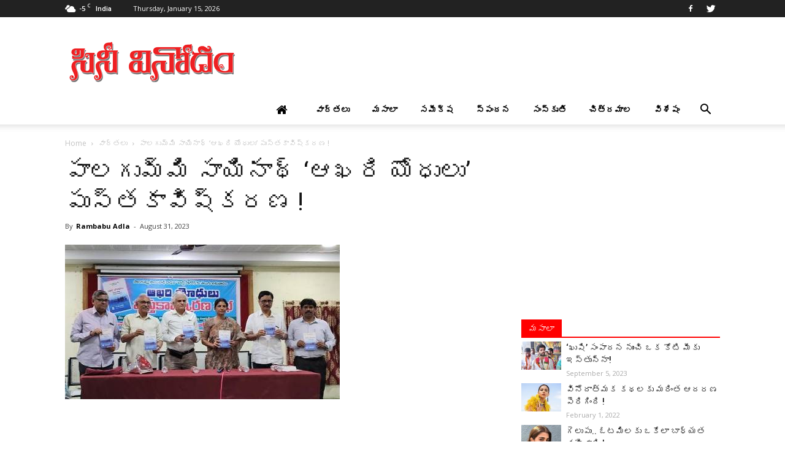

--- FILE ---
content_type: text/html; charset=UTF-8
request_url: http://www.cinevinodam.com/palagummi-sainath-akhari-yodhulu-book-release/
body_size: 26724
content:
<!doctype html >
<!--[if IE 8]>    <html class="ie8" lang="en"> <![endif]-->
<!--[if IE 9]>    <html class="ie9" lang="en"> <![endif]-->
<!--[if gt IE 8]><!--> <html lang="en-US" prefix="og: http://ogp.me/ns#"> <!--<![endif]-->
<head>
    <title>పాలగుమ్మి సాయినాథ్ &#039;ఆఖరి యోధులు&#039; పుస్తకావిష్కరణ ! - Cinevinodam</title>
    <meta charset="UTF-8" />
    <meta name="viewport" content="width=device-width, initial-scale=1.0">
    <link rel="pingback" href="http://www.cinevinodam.com/xmlrpc.php" />
    <meta property="og:image" content="http://www.cinevinodam.com/wp-content/uploads/2023/08/palagummi-sainath-Akhari-Yodhulu-book-release-1.jpg" /><link rel="icon" type="image/png" href="http://www.cinevinodam.com/wp-content/uploads/2017/06/cinevinodam-favicon.png"><link rel="apple-touch-icon-precomposed" sizes="76x76" href="http://www.cinevinodam.com/wp-content/uploads/2017/06/cinevinodam_favicon_76.png"/><link rel="apple-touch-icon-precomposed" sizes="120x120" href="http://www.cinevinodam.com/wp-content/uploads/2017/06/cinevinodam_favicon_120.png"/><link rel="apple-touch-icon-precomposed" sizes="152x152" href="http://www.cinevinodam.com/wp-content/uploads/2017/06/cinevinodam_favicon_152.png"/><link rel="apple-touch-icon-precomposed" sizes="114x114" href="http://www.cinevinodam.com/wp-content/uploads/2017/06/cinevinodam_favicon_114.png"/><link rel="apple-touch-icon-precomposed" sizes="144x144" href="http://www.cinevinodam.com/wp-content/uploads/2017/06/cinevinodam_favicon_144.png"/>
<!-- This site is optimized with the Yoast SEO Premium plugin v9.3 - https://yoast.com/wordpress/plugins/seo/ -->
<meta name="description" content="palagummi sainath Akhari Yodhulu book release- పాలగుమ్మి సాయినాథ్ &#039;ఆఖరి యోధులు&#039; పుస్తకావిష్కరణ !- last heroes - b v raghavulu - mallu swarajyam -vinay kumar"/>
<link rel="canonical" href="http://www.cinevinodam.com/palagummi-sainath-akhari-yodhulu-book-release/" />
<meta property="og:locale" content="en_US" />
<meta property="og:type" content="article" />
<meta property="og:title" content="పాలగుమ్మి సాయినాథ్ &#039;ఆఖరి యోధులు&#039; పుస్తకావిష్కరణ ! - Cinevinodam" />
<meta property="og:description" content="palagummi sainath Akhari Yodhulu book release- పాలగుమ్మి సాయినాథ్ &#039;ఆఖరి యోధులు&#039; పుస్తకావిష్కరణ !- last heroes - b v raghavulu - mallu swarajyam -vinay kumar" />
<meta property="og:url" content="http://www.cinevinodam.com/palagummi-sainath-akhari-yodhulu-book-release/" />
<meta property="og:site_name" content="Cinevinodam" />
<meta property="article:publisher" content="https://www.facebook.com/CineVinodamCine" />
<meta property="article:tag" content="b v raghavulu" />
<meta property="article:tag" content="k ananda chary" />
<meta property="article:tag" content="last heroes" />
<meta property="article:tag" content="mallu swarajyam" />
<meta property="article:tag" content="palagummi sainath Akhari Yodhulu book release" />
<meta property="article:tag" content="vinay kumar" />
<meta property="article:tag" content="పాలగుమ్మి సాయినాథ్ &#039;ఆఖరి యోధులు&#039; పుస్తకావిష్కరణ !" />
<meta property="article:section" content="వార్తలు" />
<meta property="article:published_time" content="2023-08-31T15:40:04+00:00" />
<meta property="og:image" content="http://www.cinevinodam.com/wp-content/uploads/2023/08/palagummi-sainath-Akhari-Yodhulu-book-release-1.jpg" />
<meta property="og:image:width" content="448" />
<meta property="og:image:height" content="252" />
<meta name="twitter:card" content="summary" />
<meta name="twitter:description" content="palagummi sainath Akhari Yodhulu book release- పాలగుమ్మి సాయినాథ్ &#039;ఆఖరి యోధులు&#039; పుస్తకావిష్కరణ !- last heroes - b v raghavulu - mallu swarajyam -vinay kumar" />
<meta name="twitter:title" content="పాలగుమ్మి సాయినాథ్ &#039;ఆఖరి యోధులు&#039; పుస్తకావిష్కరణ ! - Cinevinodam" />
<meta name="twitter:site" content="@cinevinodam" />
<meta name="twitter:image" content="http://www.cinevinodam.com/wp-content/uploads/2023/08/palagummi-sainath-Akhari-Yodhulu-book-release-1.jpg" />
<meta name="twitter:creator" content="@cinevinodam" />
<script type='application/ld+json'>{"@context":"https://schema.org","@type":"Organization","url":"http://www.cinevinodam.com/","sameAs":["https://www.facebook.com/CineVinodamCine","https://twitter.com/cinevinodam"],"@id":"http://www.cinevinodam.com/#organization","name":"CINEVINODAM","logo":"http://cinevinodam.com/wp-content/uploads/2017/06/cinevinodam_logo.jpg"}</script>
<!-- / Yoast SEO Premium plugin. -->

<link rel='dns-prefetch' href='//fonts.googleapis.com' />
<link rel='dns-prefetch' href='//s.w.org' />
<link rel="alternate" type="application/rss+xml" title="Cinevinodam &raquo; Feed" href="http://www.cinevinodam.com/feed/" />
<link rel="alternate" type="application/rss+xml" title="Cinevinodam &raquo; Comments Feed" href="http://www.cinevinodam.com/comments/feed/" />
<meta name="description" content="palagummi sainath Akhari Yodhulu book release- పాలగుమ్మి సాయినాథ్ 'ఆఖరి యోధులు' పుస్తకావిష్కరణ !- last heroes - b v raghavulu - mallu swarajyam -vinay kumar" />
<meta name="keywords" content="palagummi sainath Akhari Yodhulu book release, పాలగుమ్మి సాయినాథ్ 'ఆఖరి యోధులు' పుస్తకావిష్కరణ !, last heroes, b v raghavulu, mallu swarajyam, vinay kumar" />
<meta property="og:locale" content="en_US"/>
<meta property="og:type" content="పాలగుమ్మి సాయినాథ్ 'ఆఖరి యోధులు' పుస్తకావిష్కరణ !"/>
<meta property="og:title" content="పాలగుమ్మి సాయినాథ్ 'ఆఖరి యోధులు' పుస్తకావిష్కరణ !" />
<meta property="og:description" content="palagummi sainath Akhari Yodhulu book release- పాలగుమ్మి సాయినాథ్ 'ఆఖరి యోధులు' పుస్తకావిష్కరణ !- last heroes - b v raghavulu - mallu swarajyam -vinay kumar" />
<meta property="og:url" content="http://www.cinevinodam.com/palagummi-sainath-akhari-yodhulu-book-release/" />
<meta property="og:site_name" content="Cinevinodam" />
<link rel="alternate" type="application/rss+xml" title="Cinevinodam &raquo; పాలగుమ్మి సాయినాథ్ &#8216;ఆఖరి యోధులు&#8217; పుస్తకావిష్కరణ ! Comments Feed" href="http://www.cinevinodam.com/palagummi-sainath-akhari-yodhulu-book-release/feed/" />
		<script type="text/javascript">
			window._wpemojiSettings = {"baseUrl":"https:\/\/s.w.org\/images\/core\/emoji\/2.3\/72x72\/","ext":".png","svgUrl":"https:\/\/s.w.org\/images\/core\/emoji\/2.3\/svg\/","svgExt":".svg","source":{"concatemoji":"http:\/\/www.cinevinodam.com\/wp-includes\/js\/wp-emoji-release.min.js?ver=4.8.25"}};
			!function(t,a,e){var r,i,n,o=a.createElement("canvas"),l=o.getContext&&o.getContext("2d");function c(t){var e=a.createElement("script");e.src=t,e.defer=e.type="text/javascript",a.getElementsByTagName("head")[0].appendChild(e)}for(n=Array("flag","emoji4"),e.supports={everything:!0,everythingExceptFlag:!0},i=0;i<n.length;i++)e.supports[n[i]]=function(t){var e,a=String.fromCharCode;if(!l||!l.fillText)return!1;switch(l.clearRect(0,0,o.width,o.height),l.textBaseline="top",l.font="600 32px Arial",t){case"flag":return(l.fillText(a(55356,56826,55356,56819),0,0),e=o.toDataURL(),l.clearRect(0,0,o.width,o.height),l.fillText(a(55356,56826,8203,55356,56819),0,0),e===o.toDataURL())?!1:(l.clearRect(0,0,o.width,o.height),l.fillText(a(55356,57332,56128,56423,56128,56418,56128,56421,56128,56430,56128,56423,56128,56447),0,0),e=o.toDataURL(),l.clearRect(0,0,o.width,o.height),l.fillText(a(55356,57332,8203,56128,56423,8203,56128,56418,8203,56128,56421,8203,56128,56430,8203,56128,56423,8203,56128,56447),0,0),e!==o.toDataURL());case"emoji4":return l.fillText(a(55358,56794,8205,9794,65039),0,0),e=o.toDataURL(),l.clearRect(0,0,o.width,o.height),l.fillText(a(55358,56794,8203,9794,65039),0,0),e!==o.toDataURL()}return!1}(n[i]),e.supports.everything=e.supports.everything&&e.supports[n[i]],"flag"!==n[i]&&(e.supports.everythingExceptFlag=e.supports.everythingExceptFlag&&e.supports[n[i]]);e.supports.everythingExceptFlag=e.supports.everythingExceptFlag&&!e.supports.flag,e.DOMReady=!1,e.readyCallback=function(){e.DOMReady=!0},e.supports.everything||(r=function(){e.readyCallback()},a.addEventListener?(a.addEventListener("DOMContentLoaded",r,!1),t.addEventListener("load",r,!1)):(t.attachEvent("onload",r),a.attachEvent("onreadystatechange",function(){"complete"===a.readyState&&e.readyCallback()})),(r=e.source||{}).concatemoji?c(r.concatemoji):r.wpemoji&&r.twemoji&&(c(r.twemoji),c(r.wpemoji)))}(window,document,window._wpemojiSettings);
		</script>
		<style type="text/css">
img.wp-smiley,
img.emoji {
	display: inline !important;
	border: none !important;
	box-shadow: none !important;
	height: 1em !important;
	width: 1em !important;
	margin: 0 .07em !important;
	vertical-align: -0.1em !important;
	background: none !important;
	padding: 0 !important;
}
</style>
<link rel='stylesheet' id='add-meta-tag-for-wordpress-css'  href='http://www.cinevinodam.com/wp-content/plugins/add-meta-tag-for-wordpress/public/css/add-meta-tag-for-wordpress-public.css?ver=1.0.1' type='text/css' media='all' />
<link rel='stylesheet' id='contact-form-7-css'  href='http://www.cinevinodam.com/wp-content/plugins/contact-form-7/includes/css/styles.css?ver=4.8' type='text/css' media='all' />
<link rel='stylesheet' id='font-awesome-four-css'  href='http://www.cinevinodam.com/wp-content/plugins/font-awesome-4-menus/css/font-awesome.min.css?ver=4.7.0' type='text/css' media='all' />
<link rel='stylesheet' id='rs-plugin-settings-css'  href='http://www.cinevinodam.com/wp-content/plugins/revslider/public/assets/css/settings.css?ver=5.4.1' type='text/css' media='all' />
<style id='rs-plugin-settings-inline-css' type='text/css'>
#rs-demo-id {}
</style>
<link rel='stylesheet' id='td_live_css_frontend-css'  href='http://www.cinevinodam.com/wp-content/plugins/td-composer/css-live/assets/css/td_live_css_frontend.css?ver=4.8.25' type='text/css' media='all' />
<link rel='stylesheet' id='google-fonts-style-css'  href='http://fonts.googleapis.com/css?family=Open+Sans%3A300italic%2C400%2C400italic%2C600%2C600italic%2C700%7CRoboto%3A300%2C400%2C400italic%2C500%2C500italic%2C700%2C900&#038;ver=8.0' type='text/css' media='all' />
<link rel='stylesheet' id='js_composer_front-css'  href='http://www.cinevinodam.com/wp-content/plugins/js_composer/assets/css/js_composer.min.css?ver=5.1.1' type='text/css' media='all' />
<link rel='stylesheet' id='td-theme-css'  href='http://www.cinevinodam.com/wp-content/themes/Newspaper/style.css?ver=8.0' type='text/css' media='all' />
<link rel='stylesheet' id='td-theme-child-css'  href='http://www.cinevinodam.com/wp-content/themes/Newspaper-child/style.css?ver=8.0c' type='text/css' media='all' />
<script type='text/javascript' src='http://www.cinevinodam.com/wp-includes/js/jquery/jquery.js?ver=1.12.4'></script>
<script type='text/javascript' src='http://www.cinevinodam.com/wp-includes/js/jquery/jquery-migrate.min.js?ver=1.4.1'></script>
<script type='text/javascript' src='http://www.cinevinodam.com/wp-content/plugins/add-meta-tag-for-wordpress/public/js/add-meta-tag-for-wordpress-public.js?ver=1.0.1'></script>
<script type='text/javascript' src='http://www.cinevinodam.com/wp-content/plugins/revslider/public/assets/js/jquery.themepunch.tools.min.js?ver=5.4.1'></script>
<script type='text/javascript' src='http://www.cinevinodam.com/wp-content/plugins/revslider/public/assets/js/jquery.themepunch.revolution.min.js?ver=5.4.1'></script>
<link rel='https://api.w.org/' href='http://www.cinevinodam.com/wp-json/' />
<link rel="EditURI" type="application/rsd+xml" title="RSD" href="http://www.cinevinodam.com/xmlrpc.php?rsd" />
<link rel="wlwmanifest" type="application/wlwmanifest+xml" href="http://www.cinevinodam.com/wp-includes/wlwmanifest.xml" /> 
<meta name="generator" content="WordPress 4.8.25" />
<link rel='shortlink' href='http://www.cinevinodam.com/?p=16541' />
<link rel="alternate" type="application/json+oembed" href="http://www.cinevinodam.com/wp-json/oembed/1.0/embed?url=http%3A%2F%2Fwww.cinevinodam.com%2Fpalagummi-sainath-akhari-yodhulu-book-release%2F" />
<link rel="alternate" type="text/xml+oembed" href="http://www.cinevinodam.com/wp-json/oembed/1.0/embed?url=http%3A%2F%2Fwww.cinevinodam.com%2Fpalagummi-sainath-akhari-yodhulu-book-release%2F&#038;format=xml" />
	<style id="tdw-css-placeholder"></style>			<script>
				window.tdwGlobal = {"adminUrl":"http:\/\/www.cinevinodam.com\/wp-admin\/","wpRestNonce":"033e5a793d","wpRestUrl":"http:\/\/www.cinevinodam.com\/wp-json\/","permalinkStructure":"\/%postname%\/"};
			</script>
			<!--[if lt IE 9]><script src="http://html5shim.googlecode.com/svn/trunk/html5.js"></script><![endif]-->
    <meta name="generator" content="Powered by Visual Composer - drag and drop page builder for WordPress."/>
<!--[if lte IE 9]><link rel="stylesheet" type="text/css" href="http://www.cinevinodam.com/wp-content/plugins/js_composer/assets/css/vc_lte_ie9.min.css" media="screen"><![endif]--><meta name="generator" content="Powered by Slider Revolution 5.4.1 - responsive, Mobile-Friendly Slider Plugin for WordPress with comfortable drag and drop interface." />

<!-- JS generated by theme -->

<script>
    
    

	    var tdBlocksArray = []; //here we store all the items for the current page

	    //td_block class - each ajax block uses a object of this class for requests
	    function tdBlock() {
		    this.id = '';
		    this.block_type = 1; //block type id (1-234 etc)
		    this.atts = '';
		    this.td_column_number = '';
		    this.td_current_page = 1; //
		    this.post_count = 0; //from wp
		    this.found_posts = 0; //from wp
		    this.max_num_pages = 0; //from wp
		    this.td_filter_value = ''; //current live filter value
		    this.is_ajax_running = false;
		    this.td_user_action = ''; // load more or infinite loader (used by the animation)
		    this.header_color = '';
		    this.ajax_pagination_infinite_stop = ''; //show load more at page x
	    }


        // td_js_generator - mini detector
        (function(){
            var htmlTag = document.getElementsByTagName("html")[0];

            if ( navigator.userAgent.indexOf("MSIE 10.0") > -1 ) {
                htmlTag.className += ' ie10';
            }

            if ( !!navigator.userAgent.match(/Trident.*rv\:11\./) ) {
                htmlTag.className += ' ie11';
            }

            if ( /(iPad|iPhone|iPod)/g.test(navigator.userAgent) ) {
                htmlTag.className += ' td-md-is-ios';
            }

            var user_agent = navigator.userAgent.toLowerCase();
            if ( user_agent.indexOf("android") > -1 ) {
                htmlTag.className += ' td-md-is-android';
            }

            if ( -1 !== navigator.userAgent.indexOf('Mac OS X')  ) {
                htmlTag.className += ' td-md-is-os-x';
            }

            if ( /chrom(e|ium)/.test(navigator.userAgent.toLowerCase()) ) {
               htmlTag.className += ' td-md-is-chrome';
            }

            if ( -1 !== navigator.userAgent.indexOf('Firefox') ) {
                htmlTag.className += ' td-md-is-firefox';
            }

            if ( -1 !== navigator.userAgent.indexOf('Safari') && -1 === navigator.userAgent.indexOf('Chrome') ) {
                htmlTag.className += ' td-md-is-safari';
            }

            if( -1 !== navigator.userAgent.indexOf('IEMobile') ){
                htmlTag.className += ' td-md-is-iemobile';
            }

        })();




        var tdLocalCache = {};

        ( function () {
            "use strict";

            tdLocalCache = {
                data: {},
                remove: function (resource_id) {
                    delete tdLocalCache.data[resource_id];
                },
                exist: function (resource_id) {
                    return tdLocalCache.data.hasOwnProperty(resource_id) && tdLocalCache.data[resource_id] !== null;
                },
                get: function (resource_id) {
                    return tdLocalCache.data[resource_id];
                },
                set: function (resource_id, cachedData) {
                    tdLocalCache.remove(resource_id);
                    tdLocalCache.data[resource_id] = cachedData;
                }
            };
        })();

    
    
var td_viewport_interval_list=[{"limitBottom":767,"sidebarWidth":228},{"limitBottom":1018,"sidebarWidth":300},{"limitBottom":1140,"sidebarWidth":324}];
var td_animation_stack_effect="type0";
var tds_animation_stack=true;
var td_animation_stack_specific_selectors=".entry-thumb, img";
var td_animation_stack_general_selectors=".td-animation-stack img, .td-animation-stack .entry-thumb, .post img";
var td_ajax_url="http:\/\/www.cinevinodam.com\/wp-admin\/admin-ajax.php?td_theme_name=Newspaper&v=8.0";
var td_get_template_directory_uri="http:\/\/www.cinevinodam.com\/wp-content\/themes\/Newspaper";
var tds_snap_menu="smart_snap_always";
var tds_logo_on_sticky="show_header_logo";
var tds_header_style="";
var td_please_wait="Please wait...";
var td_email_user_pass_incorrect="User or password incorrect!";
var td_email_user_incorrect="Email or username incorrect!";
var td_email_incorrect="Email incorrect!";
var tds_more_articles_on_post_enable="";
var tds_more_articles_on_post_time_to_wait="";
var tds_more_articles_on_post_pages_distance_from_top=0;
var tds_theme_color_site_wide="#0074c1";
var tds_smart_sidebar="enabled";
var tdThemeName="Newspaper";
var td_magnific_popup_translation_tPrev="Previous (Left arrow key)";
var td_magnific_popup_translation_tNext="Next (Right arrow key)";
var td_magnific_popup_translation_tCounter="%curr% of %total%";
var td_magnific_popup_translation_ajax_tError="The content from %url% could not be loaded.";
var td_magnific_popup_translation_image_tError="The image #%curr% could not be loaded.";
var td_ad_background_click_link="";
var td_ad_background_click_target="";
</script>

<script>
  (function(i,s,o,g,r,a,m){i['GoogleAnalyticsObject']=r;i[r]=i[r]||function(){
  (i[r].q=i[r].q||[]).push(arguments)},i[r].l=1*new Date();a=s.createElement(o),
  m=s.getElementsByTagName(o)[0];a.async=1;a.src=g;m.parentNode.insertBefore(a,m)
  })(window,document,'script','https://www.google-analytics.com/analytics.js','ga');

  ga('create', 'UA-100710664-1', 'auto');
  ga('send', 'pageview');

</script><script type="application/ld+json">
                        {
                            "@context": "http://schema.org",
                            "@type": "BreadcrumbList",
                            "itemListElement": [{
                            "@type": "ListItem",
                            "position": 1,
                                "item": {
                                "@type": "WebSite",
                                "@id": "http://www.cinevinodam.com/",
                                "name": "Home"                                               
                            }
                        },{
                            "@type": "ListItem",
                            "position": 2,
                                "item": {
                                "@type": "WebPage",
                                "@id": "http://www.cinevinodam.com/category/tollywood-latest-news/",
                                "name": "వార్తలు"
                            }
                        },{
                            "@type": "ListItem",
                            "position": 3,
                                "item": {
                                "@type": "WebPage",
                                "@id": "http://www.cinevinodam.com/palagummi-sainath-akhari-yodhulu-book-release/",
                                "name": "పాలగుమ్మి సాయినాథ్ &#8216;ఆఖరి యోధులు&#8217; పుస్తకావిష్కరణ !"                                
                            }
                        }    ]
                        }
                       </script><noscript><style type="text/css"> .wpb_animate_when_almost_visible { opacity: 1; }</style></noscript>    <script async src="//pagead2.googlesyndication.com/pagead/js/adsbygoogle.js"></script>
<script>
  (adsbygoogle = window.adsbygoogle || []).push({
    google_ad_client: "ca-pub-8098078831957419",
    enable_page_level_ads: true
  });
</script>
<script data-ad-client="ca-pub-8098078831957419" async src="https://pagead2.googlesyndication.com/pagead/js/adsbygoogle.js"></script>
</head>

<body class="post-template-default single single-post postid-16541 single-format-standard palagummi-sainath-akhari-yodhulu-book-release global-block-template-1 wpb-js-composer js-comp-ver-5.1.1 vc_responsive td-animation-stack-type0 td-full-layout" itemscope="itemscope" itemtype="http://schema.org/WebPage">

        <div class="td-scroll-up"><i class="td-icon-menu-up"></i></div>
    
    <div class="td-menu-background"></div>
<div id="td-mobile-nav">
    <div class="td-mobile-container">
        <!-- mobile menu top section -->
        <div class="td-menu-socials-wrap">
            <!-- socials -->
            <div class="td-menu-socials">
                
        <span class="td-social-icon-wrap">
            <a target="_blank" href="https://www.facebook.com/CineVinodamCine" title="Facebook">
                <i class="td-icon-font td-icon-facebook"></i>
            </a>
        </span>
        <span class="td-social-icon-wrap">
            <a target="_blank" href="https://twitter.com/cinevinodam" title="Twitter">
                <i class="td-icon-font td-icon-twitter"></i>
            </a>
        </span>            </div>
            <!-- close button -->
            <div class="td-mobile-close">
                <a href="#"><i class="td-icon-close-mobile"></i></a>
            </div>
        </div>

        <!-- login section -->
        
        <!-- menu section -->
        <div class="td-mobile-content">
            <div class="menu-td-demo-header-menu-container"><ul id="menu-td-demo-header-menu" class="td-mobile-main-menu"><li id="menu-item-553" class="menu-item menu-item-type-custom menu-item-object-custom menu-item-first menu-item-553"><a href="http://cinevinodam.com/"><i class="fa fa-home" aria-hidden="true"></i></a></li>
<li id="menu-item-556" class="menu-item menu-item-type-taxonomy menu-item-object-category current-post-ancestor current-menu-parent current-post-parent menu-item-556"><a href="http://www.cinevinodam.com/category/tollywood-latest-news/">వార్తలు</a></li>
<li id="menu-item-555" class="menu-item menu-item-type-taxonomy menu-item-object-category menu-item-555"><a href="http://www.cinevinodam.com/category/tollywood-hot-news/">మసాలా</a></li>
<li id="menu-item-558" class="menu-item menu-item-type-taxonomy menu-item-object-category menu-item-558"><a href="http://www.cinevinodam.com/category/tollywood-movie-review/">సమీక్ష</a></li>
<li id="menu-item-560" class="menu-item menu-item-type-taxonomy menu-item-object-category menu-item-560"><a href="http://www.cinevinodam.com/category/tollywood-reaction/">స్పందన</a></li>
<li id="menu-item-559" class="menu-item menu-item-type-taxonomy menu-item-object-category menu-item-559"><a href="http://www.cinevinodam.com/category/tollywood-culture/">సంస్కృతి</a></li>
<li id="menu-item-554" class="menu-item menu-item-type-taxonomy menu-item-object-category menu-item-554"><a href="http://www.cinevinodam.com/category/tollywood-latest-gallery/">చిత్రమాల</a></li>
<li id="menu-item-557" class="menu-item menu-item-type-taxonomy menu-item-object-category menu-item-557"><a href="http://www.cinevinodam.com/category/tollywood-featured-news/">విశేషం</a></li>
</ul></div>        </div>
    </div>

    <!-- register/login section -->
    </div>    <div class="td-search-background"></div>
<div class="td-search-wrap-mob">
	<div class="td-drop-down-search" aria-labelledby="td-header-search-button">
		<form method="get" class="td-search-form" action="http://www.cinevinodam.com/">
			<!-- close button -->
			<div class="td-search-close">
				<a href="#"><i class="td-icon-close-mobile"></i></a>
			</div>
			<div role="search" class="td-search-input">
				<span>Search</span>
				<input id="td-header-search-mob" type="text" value="" name="s" autocomplete="off" />
			</div>
		</form>
		<div id="td-aj-search-mob"></div>
	</div>
</div>    
    
    <div id="td-outer-wrap" class="td-theme-wrap">
    
        <!--
Header style 1
-->
<div class="td-header-wrap td-header-style-1">

    <div class="td-header-top-menu-full td-container-wrap ">
        <div class="td-container td-header-row td-header-top-menu">
            
    <div class="top-bar-style-1">
        
<div class="td-header-sp-top-menu">


	<!-- td weather source: cache -->		<div class="td-weather-top-widget" id="td_top_weather_uid">
			<i class="td-icons broken-clouds-n"></i>
			<div class="td-weather-now" data-block-uid="td_top_weather_uid">
				<span class="td-big-degrees">-5</span>
				<span class="td-weather-unit">C</span>
			</div>
			<div class="td-weather-header">
				<div class="td-weather-city">India</div>
			</div>
		</div>
		        <div class="td_data_time">
            <div >

                Thursday, January 15, 2026
            </div>
        </div>
    </div>
        <div class="td-header-sp-top-widget">
    
        <span class="td-social-icon-wrap">
            <a target="_blank" href="https://www.facebook.com/CineVinodamCine" title="Facebook">
                <i class="td-icon-font td-icon-facebook"></i>
            </a>
        </span>
        <span class="td-social-icon-wrap">
            <a target="_blank" href="https://twitter.com/cinevinodam" title="Twitter">
                <i class="td-icon-font td-icon-twitter"></i>
            </a>
        </span></div>
    </div>

<!-- LOGIN MODAL -->
        </div>
    </div>

    <div class="td-banner-wrap-full td-logo-wrap-full td-container-wrap ">
        <div class="td-container td-header-row td-header-header">
            <div class="td-header-sp-logo">
                        <a class="td-main-logo" href="http://www.cinevinodam.com/">
            <img class="td-retina-data" data-retina="http://www.cinevinodam.com/wp-content/uploads/2017/06/cinevinodam-logo-544.png" src="http://www.cinevinodam.com/wp-content/uploads/2017/06/cinevinodam-logo.png" alt="Cinevinodam Logo" title="Cinevinodam"/>
            <span class="td-visual-hidden">Cinevinodam</span>
        </a>
                </div>
            <div class="td-header-sp-recs">
                <div class="td-header-rec-wrap">
    
 <!-- A generated by theme --> 

<script async src="//pagead2.googlesyndication.com/pagead/js/adsbygoogle.js"></script><div class="td-g-rec td-g-rec-id-header  ">
<script type="text/javascript">
var td_screen_width = window.innerWidth;

                    if ( td_screen_width >= 1140 ) {
                        /* large monitors */
                        document.write('<ins class="adsbygoogle" style="display:inline-block;width:728px;height:90px" data-ad-client="ca-pub-8098078831957419" data-ad-slot="2605165000"></ins>');
                        (adsbygoogle = window.adsbygoogle || []).push({});
                    }
            
	                    if ( td_screen_width >= 1019  && td_screen_width < 1140 ) {
	                        /* landscape tablets */
                        document.write('<ins class="adsbygoogle" style="display:inline-block;width:468px;height:60px" data-ad-client="ca-pub-8098078831957419" data-ad-slot="2605165000"></ins>');
	                        (adsbygoogle = window.adsbygoogle || []).push({});
	                    }
	                
                    if ( td_screen_width >= 768  && td_screen_width < 1019 ) {
                        /* portrait tablets */
                        document.write('<ins class="adsbygoogle" style="display:inline-block;width:468px;height:60px" data-ad-client="ca-pub-8098078831957419" data-ad-slot="2605165000"></ins>');
                        (adsbygoogle = window.adsbygoogle || []).push({});
                    }
                
                    if ( td_screen_width < 768 ) {
                        /* Phones */
                        document.write('<ins class="adsbygoogle" style="display:inline-block;width:320px;height:50px" data-ad-client="ca-pub-8098078831957419" data-ad-slot="2605165000"></ins>');
                        (adsbygoogle = window.adsbygoogle || []).push({});
                    }
                </script>
</div>

 <!-- end A --> 


</div>            </div>
        </div>
    </div>

    <div class="td-header-menu-wrap-full td-container-wrap ">
        <div class="td-header-menu-wrap td-header-gradient">
            <div class="td-container td-header-row td-header-main-menu">
                <div id="td-header-menu" role="navigation">
    <div id="td-top-mobile-toggle"><a href="#"><i class="td-icon-font td-icon-mobile"></i></a></div>
    <div class="td-main-menu-logo td-logo-in-header">
        		<a class="td-mobile-logo td-sticky-header" href="http://www.cinevinodam.com/">
			<img class="td-retina-data" data-retina="http://www.cinevinodam.com/wp-content/uploads/2020/01/cinevinodam-logo-2020-2.png" src="http://www.cinevinodam.com/wp-content/uploads/2017/06/cinevinodam-logo-140-2.png" alt="Cinevinodam Logo" title="Cinevinodam"/>
		</a>
			<a class="td-header-logo td-sticky-header" href="http://www.cinevinodam.com/">
			<img class="td-retina-data" data-retina="http://www.cinevinodam.com/wp-content/uploads/2017/06/cinevinodam-logo-544.png" src="http://www.cinevinodam.com/wp-content/uploads/2017/06/cinevinodam-logo.png" alt="Cinevinodam Logo" title="Cinevinodam"/>
		</a>
	    </div>
    <div class="menu-td-demo-header-menu-container"><ul id="menu-td-demo-header-menu-1" class="sf-menu"><li class="menu-item menu-item-type-custom menu-item-object-custom menu-item-first td-menu-item td-normal-menu menu-item-553"><a href="http://cinevinodam.com/"><i class="fa fa-home" aria-hidden="true"></i></a></li>
<li class="menu-item menu-item-type-taxonomy menu-item-object-category current-post-ancestor current-menu-parent current-post-parent td-menu-item td-normal-menu menu-item-556"><a href="http://www.cinevinodam.com/category/tollywood-latest-news/">వార్తలు</a></li>
<li class="menu-item menu-item-type-taxonomy menu-item-object-category td-menu-item td-normal-menu menu-item-555"><a href="http://www.cinevinodam.com/category/tollywood-hot-news/">మసాలా</a></li>
<li class="menu-item menu-item-type-taxonomy menu-item-object-category td-menu-item td-normal-menu menu-item-558"><a href="http://www.cinevinodam.com/category/tollywood-movie-review/">సమీక్ష</a></li>
<li class="menu-item menu-item-type-taxonomy menu-item-object-category td-menu-item td-normal-menu menu-item-560"><a href="http://www.cinevinodam.com/category/tollywood-reaction/">స్పందన</a></li>
<li class="menu-item menu-item-type-taxonomy menu-item-object-category td-menu-item td-normal-menu menu-item-559"><a href="http://www.cinevinodam.com/category/tollywood-culture/">సంస్కృతి</a></li>
<li class="menu-item menu-item-type-taxonomy menu-item-object-category td-menu-item td-normal-menu menu-item-554"><a href="http://www.cinevinodam.com/category/tollywood-latest-gallery/">చిత్రమాల</a></li>
<li class="menu-item menu-item-type-taxonomy menu-item-object-category td-menu-item td-normal-menu menu-item-557"><a href="http://www.cinevinodam.com/category/tollywood-featured-news/">విశేషం</a></li>
</ul></div></div>


<div class="td-search-wrapper">
    <div id="td-top-search">
        <!-- Search -->
        <div class="header-search-wrap">
            <div class="dropdown header-search">
                <a id="td-header-search-button" href="#" role="button" class="dropdown-toggle " data-toggle="dropdown"><i class="td-icon-search"></i></a>
                <a id="td-header-search-button-mob" href="#" role="button" class="dropdown-toggle " data-toggle="dropdown"><i class="td-icon-search"></i></a>
            </div>
        </div>
    </div>
</div>

<div class="header-search-wrap">
	<div class="dropdown header-search">
		<div class="td-drop-down-search" aria-labelledby="td-header-search-button">
			<form method="get" class="td-search-form" action="http://www.cinevinodam.com/">
				<div role="search" class="td-head-form-search-wrap">
					<input id="td-header-search" type="text" value="" name="s" autocomplete="off" /><input class="wpb_button wpb_btn-inverse btn" type="submit" id="td-header-search-top" value="Search" />
				</div>
			</form>
			<div id="td-aj-search"></div>
		</div>
	</div>
</div>            </div>
        </div>
    </div>

</div><div class="td-main-content-wrap td-container-wrap">

    <div class="td-container td-post-template-default ">
        <div class="td-crumb-container"><div class="entry-crumbs"><span><a title="" class="entry-crumb" href="http://www.cinevinodam.com/">Home</a></span> <i class="td-icon-right td-bread-sep"></i> <span><a title="View all posts in వార్తలు" class="entry-crumb" href="http://www.cinevinodam.com/category/tollywood-latest-news/">వార్తలు</a></span> <i class="td-icon-right td-bread-sep td-bred-no-url-last"></i> <span class="td-bred-no-url-last">పాలగుమ్మి సాయినాథ్ &#8216;ఆఖరి యోధులు&#8217; పుస్తకావిష్కరణ !</span></div></div>

        <div class="td-pb-row">
                                    <div class="td-pb-span8 td-main-content" role="main">
                            <div class="td-ss-main-content">
                                
    <article id="post-16541" class="post-16541 post type-post status-publish format-standard has-post-thumbnail hentry category-tollywood-latest-news tag-b-v-raghavulu tag-k-ananda-chary tag-last-heroes tag-mallu-swarajyam tag-palagummi-sainath-akhari-yodhulu-book-release tag-vinay-kumar tag-54275" itemscope itemtype="http://schema.org/Article">
        <div class="td-post-header">

            
            <header class="td-post-title">
                <h1 class="entry-title">పాలగుమ్మి సాయినాథ్ &#8216;ఆఖరి యోధులు&#8217; పుస్తకావిష్కరణ !</h1>

                

                <div class="td-module-meta-info">
                    <div class="td-post-author-name"><div class="td-author-by">By</div> <a href="http://www.cinevinodam.com/author/cinevinodam/">Rambabu Adla</a><div class="td-author-line"> - </div> </div>                    <span class="td-post-date"><time class="entry-date updated td-module-date" datetime="2023-08-31T21:10:04+00:00" >August 31, 2023</time></span>                                                        </div>

            </header>

        </div>

        

        <div class="td-post-content">

        <div class="td-post-featured-image"><a href="http://www.cinevinodam.com/wp-content/uploads/2023/08/palagummi-sainath-Akhari-Yodhulu-book-release-1.jpg" data-caption=""><img width="448" height="252" class="entry-thumb td-modal-image" src="http://www.cinevinodam.com/wp-content/uploads/2023/08/palagummi-sainath-Akhari-Yodhulu-book-release-1.jpg" srcset="http://www.cinevinodam.com/wp-content/uploads/2023/08/palagummi-sainath-Akhari-Yodhulu-book-release-1.jpg 448w, http://www.cinevinodam.com/wp-content/uploads/2023/08/palagummi-sainath-Akhari-Yodhulu-book-release-1-300x169.jpg 300w" sizes="(max-width: 448px) 100vw, 448px" alt="" title="palagummi sainath Akhari Yodhulu book release"/></a></div>
        
 <!-- A generated by theme --> 

<script async src="//pagead2.googlesyndication.com/pagead/js/adsbygoogle.js"></script><div class="td-g-rec td-g-rec-id-content_top  ">
<script type="text/javascript">
var td_screen_width = window.innerWidth;

                    if ( td_screen_width >= 1140 ) {
                        /* large monitors */
                        document.write('<ins class="adsbygoogle" style="display:inline-block;width:468px;height:60px" data-ad-client="ca-pub-8098078831957419" data-ad-slot="2605165000"></ins>');
                        (adsbygoogle = window.adsbygoogle || []).push({});
                    }
            
	                    if ( td_screen_width >= 1019  && td_screen_width < 1140 ) {
	                        /* landscape tablets */
                        document.write('<ins class="adsbygoogle" style="display:inline-block;width:468px;height:60px" data-ad-client="ca-pub-8098078831957419" data-ad-slot="2605165000"></ins>');
	                        (adsbygoogle = window.adsbygoogle || []).push({});
	                    }
	                
                    if ( td_screen_width >= 768  && td_screen_width < 1019 ) {
                        /* portrait tablets */
                        document.write('<ins class="adsbygoogle" style="display:inline-block;width:468px;height:60px" data-ad-client="ca-pub-8098078831957419" data-ad-slot="2605165000"></ins>');
                        (adsbygoogle = window.adsbygoogle || []).push({});
                    }
                
                    if ( td_screen_width < 768 ) {
                        /* Phones */
                        document.write('<ins class="adsbygoogle" style="display:inline-block;width:300px;height:250px" data-ad-client="ca-pub-8098078831957419" data-ad-slot="2605165000"></ins>');
                        (adsbygoogle = window.adsbygoogle || []).push({});
                    }
                </script>
</div>

 <!-- end A --> 

<div dir="auto"><strong><span style="color: #ff0000;">విస్మృత యోధుల గాథలే ఆఖరి యోధులు</span></strong></div>
<div dir="auto"><span style="color: #ff0000;">&#8211; సీపీఐ(ఎం) పోలిట్ బ్యూరో సభ్యులు బి.వి. రాఘవులు</span></div>
<div dir="auto"></div>
<div dir="auto">నవతెలంగాణ బుక్ హౌస్ సంపాదకులు కె. ఆనందాచారి అధ్యక్షతన జరిగిన సభలో పాలగుమ్మి సాయినాథ్ రచించిన &#8216;ఆఖరి యోధులు&#8217; పుస్తకాన్ని సీపీఐ(ఎం) పోలిట్ బ్యూరో సభ్యులు బి.వి. రాఘవులు ఆవిష్కరించారు.  తొలి ప్రతిని తెలంగాణ సాయుధపోరాటం యోధురాలు మల్లు స్వరాజ్యం కుటుంబ సభ్యురాలైన మల్లు లక్ష్మికి అందచేశారు.  సీపీఐ (ఎం) పోలిట్ బ్యూరో సభ్యులు బి.వి. రాఘవులు మాట్లాడుతూ కేంద్ర ప్రభుత్వం స్వాతంత్ర్య సమరయోధులను కూడా విభజిస్తుందని అన్నారు. ఈ పుస్తకంలో ఎందరో చిన్న చిన్న వ్యక్తులు కలిస్తేనే ఇంత పెద్ద స్వాతంత్ర్య పోరాటం జరిగిందని తెలిపారు. ఆ చిన్న చిన్న సమరయోధుల చరిత్ర ఈ పుస్తకంలో ఉందన్నారు. యువత చదవాల్సిన ముఖ్యమైన పుస్తకం ఆఖరియోధులు అని తెలిపారు. ఎందుకంటే కేంద్ర ప్రభుత్వం క్రమంగా పాఠ్య పుస్తకాల నుండి తొలగిస్తుంది. దానిని తిప్పికొట్టేందుకు ఈ పుస్తకం ఉపయోగపడుతుందని అన్నారు.</div>
<div dir="auto"></div>
<div dir="auto"><strong>పాలగుమ్మి సాయినాథ్ మాట్లాడుతూ&#8230;</strong> ఆజాదీ కా అమృత్ మహోత్సవంలో భాగంగా కేంద్ర ప్రభుత్వం 110కోట్ల రూపాయలు ఖర్చు చేసి ఒక వెబ్ సైట్ నడుపుతోంది. అయితే అందులో స్వాతంత్ర్య సమరయోధుల ఫోటోలు కానీ, ఇంటర్య్వూలు కానీ లేవు.  కానీ, అందులో మోడీ ఫోటోలు, వీడియోలు పెట్టారు. ఈ పుస్తకం విడుదలైన తరువాత ఆ వెబ్ సైట్ లో కొంతమంది పేర్లు పెట్టారు. అందులోనూ వివక్షతను ప్రదర్శించారు. కమ్యూనిస్టులు విస్మరణకు గురయ్యారు. స్వాతంత్ర్య సమర యోధులంటే ఎక్కువ మంది గాంధీ, నెహ్రు, వల్లభాయ్ పటేల్ అని చెబుతారు. మరికొంతమంది భగత్ సింగ్, సుభాష్ చంద్రబోస్ వంటి పేర్లు చెబుతారు. అసలు భగత్ సింగ్ ఎవరంటే ఒక జర్నలిస్టు. అనేక భాషలు వచ్చు. చాలా లోతైన విశ్లేషణలతో కధనాలు రాశారని తెలిపారు. ఆయనను ఉరి తీసే సమయంలో కూడా ఒక కొత్త భాష నేర్చుకుంటున్న విషయం ఎంత మందికి తెలుసు. ఆనాడు భగత్ సింగ్ సహచరుడు శివవర్మ మేము పుట్టుకతో నాయకులం కాలేదు. పోరాటమే మమ్మల్ని నాయకులను చేసింది. రెండేండ్ల క్రితం మల్లు స్వరాజ్యంను నేను ఇంటర్య్వూ చేసినప్పుడు ఆమె అదే విషయాన్ని తెలిపారు. ఇలాంటి వారి గురించి ప్రపంచానికి తెలియజేయాలన్న సంకల్పమే నన్ను నడిపింది.</div>
<div dir="auto">కరోనాతో మన దేశంలో మరణించిన వారి సంఖ్య ప్రభుత్వం చెప్పే లెక్కలకు, డబ్య్లూ హెచ్ ఓ చెప్పే వివరాల్లో తేడా ఎందుకున్నాయి. ఈ తేడాలను పాలక పార్టీలకు వంత పాడే మీడియా వీటిని ప్రశ్నించదు. ఎందుకంటే ఈ మీడియా మొత్తం కార్పోరేట్ చేతిలో బందీ అయిందని తెలిపారు.‌</div>
<div dir="auto"></div>
<div dir="auto"><strong>అధ్యక్షత వహించిన ఆనందాచారి మాట్లాడుతూ&#8230;</strong> పాలగుమ్మి సాయినాథ్ ఆంగ్లం రాసిన &#8216;లాస్ట్ హీరోస్ &#8216;ను విజయకుమార్ తెలుగు అనువాదం చేశారని తెలిపారు. ఈ పుస్తకంలో  కేవలం చరిత్రను మాత్రమే తెలిపేది కాదు. చరిత్రలో చోటు దక్కని ఎందరో యోధులను మనకు పరిచయం చేసే పనిని ఈ రోజు సాయినాథ్ తన భుజాలపై వేసుకున్నారు.  వినయకుమార్ చాలా త్వరగా తెలుగులో అనువాదం చేశారని తెలిపారు.</div>
<div dir="auto"></div>
<div dir="auto"><strong>అనువాదకులు వినయకుమార్ మాట్లాడుతూ&#8230;</strong> ఇందులో ఉన్నది విస్మృత యోధుల చరిత్ర అని తెలిపారు. స్వేచ్ఛ కోసం చేసిన పోరాటాల చరిత్ర ఇదని తెలుపుతుందన్నారు. స్వాతంత్ర్య సమరంలో ఇంతమంది పాల్గొన్నారా అని మనకు ఆశ్చర్యం కల్గిస్తుందని తెలిపారు.  పాలగుమ్మి సాయినాథ్ గారి ఆలోచన చాలా విస్తృతమైందని అన్నారు. ఈ సభలో నవతెలంగాణ పబ్లిషింగ్ హౌస్ జనరల్ మేనేజర్ ఆర్.వాసు, మేనేజర్ కృష్ణారెడ్డి, సాహితీవేత్త మోత్కూరు నరహరి, సీనియర్ నాయకులు రఘుపాల్, కొండపల్లి పవన్, నెల్లూరు నర్సింహా రావు, అనంతోజు మోహన్ కృష్ణ తదితరులు పాల్గొన్నారు.</div>

 <!-- A generated by theme --> 

<script async src="//pagead2.googlesyndication.com/pagead/js/adsbygoogle.js"></script><div class="td-g-rec td-g-rec-id-content_bottom  ">
<script type="text/javascript">
var td_screen_width = window.innerWidth;

                    if ( td_screen_width >= 1140 ) {
                        /* large monitors */
                        document.write('<ins class="adsbygoogle" style="display:inline-block;width:468px;height:60px" data-ad-client="ca-pub-8098078831957419" data-ad-slot="2605165000"></ins>');
                        (adsbygoogle = window.adsbygoogle || []).push({});
                    }
            
	                    if ( td_screen_width >= 1019  && td_screen_width < 1140 ) {
	                        /* landscape tablets */
                        document.write('<ins class="adsbygoogle" style="display:inline-block;width:468px;height:60px" data-ad-client="ca-pub-8098078831957419" data-ad-slot="2605165000"></ins>');
	                        (adsbygoogle = window.adsbygoogle || []).push({});
	                    }
	                
                    if ( td_screen_width >= 768  && td_screen_width < 1019 ) {
                        /* portrait tablets */
                        document.write('<ins class="adsbygoogle" style="display:inline-block;width:468px;height:60px" data-ad-client="ca-pub-8098078831957419" data-ad-slot="2605165000"></ins>');
                        (adsbygoogle = window.adsbygoogle || []).push({});
                    }
                
                    if ( td_screen_width < 768 ) {
                        /* Phones */
                        document.write('<ins class="adsbygoogle" style="display:inline-block;width:300px;height:250px" data-ad-client="ca-pub-8098078831957419" data-ad-slot="2605165000"></ins>');
                        (adsbygoogle = window.adsbygoogle || []).push({});
                    }
                </script>
</div>

 <!-- end A --> 

        </div>
<script async src="https://pagead2.googlesyndication.com/pagead/js/adsbygoogle.js"></script>
<ins class="adsbygoogle"
     style="display:block"
     data-ad-format="autorelaxed"
     data-ad-client="ca-pub-8098078831957419"
     data-ad-slot="3993555838"></ins>
<script>
     (adsbygoogle = window.adsbygoogle || []).push({});
</script>

        <footer>
                        
            <div class="td-post-source-tags">
                                            </div>

            <div class="td-post-sharing td-post-sharing-bottom "><span class="td-post-share-title">SHARE</span>
            <div class="td-default-sharing">
	            <a class="td-social-sharing-buttons td-social-facebook" href="https://www.facebook.com/sharer.php?u=http%3A%2F%2Fwww.cinevinodam.com%2Fpalagummi-sainath-akhari-yodhulu-book-release%2F" onclick="window.open(this.href, 'mywin','left=50,top=50,width=600,height=350,toolbar=0'); return false;"><i class="td-icon-facebook"></i><div class="td-social-but-text">Facebook</div></a>
	            <a class="td-social-sharing-buttons td-social-twitter" href="https://twitter.com/intent/tweet?text=%E0%B0%AA%E0%B0%BE%E0%B0%B2%E0%B0%97%E0%B1%81%E0%B0%AE%E0%B1%8D%E0%B0%AE%E0%B0%BF+%E0%B0%B8%E0%B0%BE%E0%B0%AF%E0%B0%BF%E0%B0%A8%E0%B0%BE%E0%B0%A5%E0%B1%8D+%E2%80%98%E0%B0%86%E0%B0%96%E0%B0%B0%E0%B0%BF+%E0%B0%AF%E0%B1%8B%E0%B0%A7%E0%B1%81%E0%B0%B2%E0%B1%81%E2%80%99+%E0%B0%AA%E0%B1%81%E0%B0%B8%E0%B1%8D%E0%B0%A4%E0%B0%95%E0%B0%BE%E0%B0%B5%E0%B0%BF%E0%B0%B7%E0%B1%8D%E0%B0%95%E0%B0%B0%E0%B0%A3+%21&url=http%3A%2F%2Fwww.cinevinodam.com%2Fpalagummi-sainath-akhari-yodhulu-book-release%2F&via=cinevinodam"><i class="td-icon-twitter"></i><div class="td-social-but-text">Twitter</div></a>
	            <a class="td-social-sharing-buttons td-social-google" href="https://plus.google.com/share?url=http://www.cinevinodam.com/palagummi-sainath-akhari-yodhulu-book-release/" onclick="window.open(this.href, 'mywin','left=50,top=50,width=600,height=350,toolbar=0'); return false;"><i class="td-icon-googleplus"></i></a>
	            <a class="td-social-sharing-buttons td-social-pinterest" href="https://pinterest.com/pin/create/button/?url=http://www.cinevinodam.com/palagummi-sainath-akhari-yodhulu-book-release/&amp;media=http://www.cinevinodam.com/wp-content/uploads/2023/08/palagummi-sainath-Akhari-Yodhulu-book-release-1.jpg&description=%E0%B0%AA%E0%B0%BE%E0%B0%B2%E0%B0%97%E0%B1%81%E0%B0%AE%E0%B1%8D%E0%B0%AE%E0%B0%BF+%E0%B0%B8%E0%B0%BE%E0%B0%AF%E0%B0%BF%E0%B0%A8%E0%B0%BE%E0%B0%A5%E0%B1%8D+%E2%80%98%E0%B0%86%E0%B0%96%E0%B0%B0%E0%B0%BF+%E0%B0%AF%E0%B1%8B%E0%B0%A7%E0%B1%81%E0%B0%B2%E0%B1%81%E2%80%99+%E0%B0%AA%E0%B1%81%E0%B0%B8%E0%B1%8D%E0%B0%A4%E0%B0%95%E0%B0%BE%E0%B0%B5%E0%B0%BF%E0%B0%B7%E0%B1%8D%E0%B0%95%E0%B0%B0%E0%B0%A3+%21" onclick="window.open(this.href, 'mywin','left=50,top=50,width=600,height=350,toolbar=0'); return false;"><i class="td-icon-pinterest"></i></a>
	            <a class="td-social-sharing-buttons td-social-whatsapp" href="whatsapp://send?text=%E0%B0%AA%E0%B0%BE%E0%B0%B2%E0%B0%97%E0%B1%81%E0%B0%AE%E0%B1%8D%E0%B0%AE%E0%B0%BF+%E0%B0%B8%E0%B0%BE%E0%B0%AF%E0%B0%BF%E0%B0%A8%E0%B0%BE%E0%B0%A5%E0%B1%8D+%E2%80%98%E0%B0%86%E0%B0%96%E0%B0%B0%E0%B0%BF+%E0%B0%AF%E0%B1%8B%E0%B0%A7%E0%B1%81%E0%B0%B2%E0%B1%81%E2%80%99+%E0%B0%AA%E0%B1%81%E0%B0%B8%E0%B1%8D%E0%B0%A4%E0%B0%95%E0%B0%BE%E0%B0%B5%E0%B0%BF%E0%B0%B7%E0%B1%8D%E0%B0%95%E0%B0%B0%E0%B0%A3+%21%20-%20http%3A%2F%2Fwww.cinevinodam.com%2Fpalagummi-sainath-akhari-yodhulu-book-release%2F" ><i class="td-icon-whatsapp"></i></a>
            </div></div>                        <div class="td-author-name vcard author" style="display: none"><span class="fn"><a href="http://www.cinevinodam.com/author/cinevinodam/">Rambabu Adla</a></span></div>	        <span style="display: none;" itemprop="author" itemscope itemtype="https://schema.org/Person"><meta itemprop="name" content="Rambabu Adla"></span><meta itemprop="datePublished" content="2023-08-31T21:10:04+00:00"><meta itemprop="dateModified" content="2023-08-31T21:10:04+00:00"><meta itemscope itemprop="mainEntityOfPage" itemType="https://schema.org/WebPage" itemid="http://www.cinevinodam.com/palagummi-sainath-akhari-yodhulu-book-release/"/><span style="display: none;" itemprop="publisher" itemscope itemtype="https://schema.org/Organization"><span style="display: none;" itemprop="logo" itemscope itemtype="https://schema.org/ImageObject"><meta itemprop="url" content="http://www.cinevinodam.com/wp-content/uploads/2017/06/cinevinodam-logo.png"></span><meta itemprop="name" content="Cinevinodam"></span><meta itemprop="headline " content="పాలగుమ్మి సాయినాథ్ &#039;ఆఖరి యోధులు&#039; పుస్తకావిష్కరణ !"><span style="display: none;" itemprop="image" itemscope itemtype="https://schema.org/ImageObject"><meta itemprop="url" content="http://www.cinevinodam.com/wp-content/uploads/2023/08/palagummi-sainath-Akhari-Yodhulu-book-release-1.jpg"><meta itemprop="width" content="448"><meta itemprop="height" content="252"></span>        </footer>

    </article> <!-- /.post -->

    <div class="td_block_wrap td_block_related_posts td_uid_4_696893a815bbb_rand td_with_ajax_pagination td-pb-border-top td_block_template_1"  data-td-block-uid="td_uid_4_696893a815bbb" ><script>var block_td_uid_4_696893a815bbb = new tdBlock();
block_td_uid_4_696893a815bbb.id = "td_uid_4_696893a815bbb";
block_td_uid_4_696893a815bbb.atts = '{"limit":3,"sort":"","post_ids":"","tag_slug":"","autors_id":"","installed_post_types":"","category_id":"","category_ids":"","custom_title":"","custom_url":"","show_child_cat":"","sub_cat_ajax":"","ajax_pagination":"next_prev","header_color":"","header_text_color":"","ajax_pagination_infinite_stop":"","td_column_number":3,"td_ajax_preloading":"","td_ajax_filter_type":"td_custom_related","td_ajax_filter_ids":"","td_filter_default_txt":"All","color_preset":"","border_top":"","class":"td_uid_4_696893a815bbb_rand","el_class":"","offset":"","css":"","tdc_css":"","tdc_css_class":"td_uid_4_696893a815bbb_rand","live_filter":"cur_post_same_categories","live_filter_cur_post_id":16541,"live_filter_cur_post_author":"2","block_template_id":""}';
block_td_uid_4_696893a815bbb.td_column_number = "3";
block_td_uid_4_696893a815bbb.block_type = "td_block_related_posts";
block_td_uid_4_696893a815bbb.post_count = "3";
block_td_uid_4_696893a815bbb.found_posts = "2677";
block_td_uid_4_696893a815bbb.header_color = "";
block_td_uid_4_696893a815bbb.ajax_pagination_infinite_stop = "";
block_td_uid_4_696893a815bbb.max_num_pages = "893";
tdBlocksArray.push(block_td_uid_4_696893a815bbb);
</script><h4 class="td-related-title td-block-title"><a id="td_uid_5_696893a819624" class="td-related-left td-cur-simple-item" data-td_filter_value="" data-td_block_id="td_uid_4_696893a815bbb" href="#">RELATED ARTICLES</a><a id="td_uid_6_696893a819628" class="td-related-right" data-td_filter_value="td_related_more_from_author" data-td_block_id="td_uid_4_696893a815bbb" href="#">MORE FROM AUTHOR</a></h4><div id=td_uid_4_696893a815bbb class="td_block_inner">

	<div class="td-related-row">

	<div class="td-related-span4">

        <div class="td_module_related_posts td-animation-stack td_mod_related_posts">
            <div class="td-module-image">
                <div class="td-module-thumb"><a href="http://www.cinevinodam.com/sv-krishna-reddy-vedavyas-hero-viswanadh/" rel="bookmark" title="ఎస్వీ కృష్ణారెడ్డి &#8220;వేదవ్యాస్&#8221; హీరో పిడుగు విశ్వనాథ్"><img width="218" height="150" class="entry-thumb" src="http://www.cinevinodam.com/wp-content/uploads/2026/01/SV-krishna-reddy-Vedavyas-hero-Viswanadh-218x150.jpg" srcset="http://www.cinevinodam.com/wp-content/uploads/2026/01/SV-krishna-reddy-Vedavyas-hero-Viswanadh-218x150.jpg 218w, http://www.cinevinodam.com/wp-content/uploads/2026/01/SV-krishna-reddy-Vedavyas-hero-Viswanadh-100x70.jpg 100w" sizes="(max-width: 218px) 100vw, 218px" alt="" title="ఎస్వీ కృష్ణారెడ్డి &#8220;వేదవ్యాస్&#8221; హీరో పిడుగు విశ్వనాథ్"/></a></div>                <a href="http://www.cinevinodam.com/category/tollywood-latest-news/" class="td-post-category">వార్తలు</a>            </div>
            <div class="item-details">
                <h3 class="entry-title td-module-title"><a href="http://www.cinevinodam.com/sv-krishna-reddy-vedavyas-hero-viswanadh/" rel="bookmark" title="ఎస్వీ కృష్ణారెడ్డి &#8220;వేదవ్యాస్&#8221; హీరో పిడుగు విశ్వనాథ్">ఎస్వీ కృష్ణారెడ్డి &#8220;వేదవ్యాస్&#8221; హీరో పిడుగు విశ్వనాథ్</a></h3>            </div>
        </div>
        
	</div> <!-- ./td-related-span4 -->

	<div class="td-related-span4">

        <div class="td_module_related_posts td-animation-stack td_mod_related_posts">
            <div class="td-module-image">
                <div class="td-module-thumb"><a href="http://www.cinevinodam.com/sidhu-gaadi-love-story-first-look-poster/" rel="bookmark" title="&#8220;సిద్ధు గాడి లవ్ స్టోరీ&#8221; ఫస్ట్ లుక్ పోస్టర్ లాంఛ్ !"><img width="218" height="150" class="entry-thumb" src="http://www.cinevinodam.com/wp-content/uploads/2025/12/Sidhu-Gaadi-Love-Story-First-Look-Poster-218x150.jpg" srcset="http://www.cinevinodam.com/wp-content/uploads/2025/12/Sidhu-Gaadi-Love-Story-First-Look-Poster-218x150.jpg 218w, http://www.cinevinodam.com/wp-content/uploads/2025/12/Sidhu-Gaadi-Love-Story-First-Look-Poster-100x70.jpg 100w" sizes="(max-width: 218px) 100vw, 218px" alt="" title="&#8220;సిద్ధు గాడి లవ్ స్టోరీ&#8221; ఫస్ట్ లుక్ పోస్టర్ లాంఛ్ !"/></a></div>                <a href="http://www.cinevinodam.com/category/tollywood-latest-news/" class="td-post-category">వార్తలు</a>            </div>
            <div class="item-details">
                <h3 class="entry-title td-module-title"><a href="http://www.cinevinodam.com/sidhu-gaadi-love-story-first-look-poster/" rel="bookmark" title="&#8220;సిద్ధు గాడి లవ్ స్టోరీ&#8221; ఫస్ట్ లుక్ పోస్టర్ లాంఛ్ !">&#8220;సిద్ధు గాడి లవ్ స్టోరీ&#8221; ఫస్ట్ లుక్ పోస్టర్ లాంఛ్ !</a></h3>            </div>
        </div>
        
	</div> <!-- ./td-related-span4 -->

	<div class="td-related-span4">

        <div class="td_module_related_posts td-animation-stack td_mod_related_posts">
            <div class="td-module-image">
                <div class="td-module-thumb"><a href="http://www.cinevinodam.com/abhinav-manikanthabomma-hit-launched/" rel="bookmark" title="అభినవ్ మణికంఠ &#8220;బొమ్మ హిట్&#8221; ప్రారంభం !"><img width="218" height="150" class="entry-thumb" src="http://www.cinevinodam.com/wp-content/uploads/2025/12/Abhinav-Manikantha“Bomma-Hit”-Launched-218x150.jpg" srcset="http://www.cinevinodam.com/wp-content/uploads/2025/12/Abhinav-Manikantha“Bomma-Hit”-Launched-218x150.jpg 218w, http://www.cinevinodam.com/wp-content/uploads/2025/12/Abhinav-Manikantha“Bomma-Hit”-Launched-100x70.jpg 100w" sizes="(max-width: 218px) 100vw, 218px" alt="" title="అభినవ్ మణికంఠ &#8220;బొమ్మ హిట్&#8221; ప్రారంభం !"/></a></div>                <a href="http://www.cinevinodam.com/category/tollywood-latest-news/" class="td-post-category">వార్తలు</a>            </div>
            <div class="item-details">
                <h3 class="entry-title td-module-title"><a href="http://www.cinevinodam.com/abhinav-manikanthabomma-hit-launched/" rel="bookmark" title="అభినవ్ మణికంఠ &#8220;బొమ్మ హిట్&#8221; ప్రారంభం !">అభినవ్ మణికంఠ &#8220;బొమ్మ హిట్&#8221; ప్రారంభం !</a></h3>            </div>
        </div>
        
	</div> <!-- ./td-related-span4 --></div><!--./row-fluid--></div><div class="td-next-prev-wrap"><a href="#" class="td-ajax-prev-page ajax-page-disabled" id="prev-page-td_uid_4_696893a815bbb" data-td_block_id="td_uid_4_696893a815bbb"><i class="td-icon-font td-icon-menu-left"></i></a><a href="#"  class="td-ajax-next-page" id="next-page-td_uid_4_696893a815bbb" data-td_block_id="td_uid_4_696893a815bbb"><i class="td-icon-font td-icon-menu-right"></i></a></div></div> <!-- ./block -->
                            </div>
                        </div>
                        <div class="td-pb-span4 td-main-sidebar" role="complementary">
                            <div class="td-ss-main-sidebar">
                                <aside class="widget_text td_block_template_1 widget-odd widget-first widget-1 widget widget_custom_html"><div class="textwidget custom-html-widget"><script async src="//pagead2.googlesyndication.com/pagead/js/adsbygoogle.js"></script>
<!-- Cinevinodam_Telugu -->
<ins class="adsbygoogle"
     style="display:block"
     data-ad-client="ca-pub-8098078831957419"
     data-ad-slot="2605165000"
     data-ad-format="auto"></ins>
<script>
(adsbygoogle = window.adsbygoogle || []).push({});
</script></div></aside><div class="td_block_wrap td_block_7 td_block_widget td_uid_7_696893a81a83d_rand td_with_ajax_pagination td-pb-border-top td_block_template_1 td-column-1 td_block_padding"  data-td-block-uid="td_uid_7_696893a81a83d" >
<style>
body .td_uid_7_696893a81a83d_rand .td_module_wrap:hover .entry-title a,
            body .td_uid_7_696893a81a83d_rand .td-pulldown-filter-link:hover,
            body .td_uid_7_696893a81a83d_rand .td-subcat-item a:hover,
            body .td_uid_7_696893a81a83d_rand .td-subcat-item .td-cur-simple-item,
            body .td_uid_7_696893a81a83d_rand .td_quote_on_blocks,
            body .td_uid_7_696893a81a83d_rand .td-opacity-cat .td-post-category:hover,
            body .td_uid_7_696893a81a83d_rand .td-opacity-read .td-read-more a:hover,
            body .td_uid_7_696893a81a83d_rand .td-opacity-author .td-post-author-name a:hover,
            body .td_uid_7_696893a81a83d_rand .td-instagram-user a {
                color: #ff0000;
            }

            body .td_uid_7_696893a81a83d_rand .td-next-prev-wrap a:hover,
            body .td_uid_7_696893a81a83d_rand .td-load-more-wrap a:hover {
                background-color: #ff0000;
                border-color: #ff0000;
            }

            body .td_uid_7_696893a81a83d_rand .block-title > *,
            body .td_uid_7_696893a81a83d_rand .td-trending-now-title,
            body .td_uid_7_696893a81a83d_rand .td-read-more a,
            body .td_uid_7_696893a81a83d_rand .td-weather-information:before,
            body .td_uid_7_696893a81a83d_rand .td-weather-week:before,
            body .td_uid_7_696893a81a83d_rand .td-subcat-dropdown:hover .td-subcat-more,
            body .td_uid_7_696893a81a83d_rand .td-exchange-header:before,
            body .td-footer-wrapper .td_uid_7_696893a81a83d_rand .td-post-category,
            body .td_uid_7_696893a81a83d_rand .td-post-category:hover {
                background-color: #ff0000;
            }
            body .td-footer-wrapper .td_uid_7_696893a81a83d_rand .block-title > * {
                padding: 6px 7px 5px;
                line-height: 1;
            }

            body .td_uid_7_696893a81a83d_rand .block-title {
                border-color: #ff0000;
            }
</style><script>var block_td_uid_7_696893a81a83d = new tdBlock();
block_td_uid_7_696893a81a83d.id = "td_uid_7_696893a81a83d";
block_td_uid_7_696893a81a83d.atts = '{"limit":"6","sort":"","post_ids":"","tag_slug":"","autors_id":"","installed_post_types":"","category_id":"66","category_ids":"","custom_title":"\u0c2e\u0c38\u0c3e\u0c32\u0c3e","custom_url":"http:\/\/cinevinodam.com\/category\/tollywood-hot-news\/","show_child_cat":"","sub_cat_ajax":"","ajax_pagination":"next_prev","header_color":"#ff0000","header_text_color":"#","ajax_pagination_infinite_stop":"","td_column_number":1,"td_ajax_preloading":"","td_ajax_filter_type":"","td_ajax_filter_ids":"","td_filter_default_txt":"All","color_preset":"","border_top":"","class":"td_block_widget td_uid_7_696893a81a83d_rand","el_class":"","offset":"","css":"","tdc_css":"","tdc_css_class":"td_uid_7_696893a81a83d_rand","live_filter":"","live_filter_cur_post_id":"","live_filter_cur_post_author":"","block_template_id":""}';
block_td_uid_7_696893a81a83d.td_column_number = "1";
block_td_uid_7_696893a81a83d.block_type = "td_block_7";
block_td_uid_7_696893a81a83d.post_count = "6";
block_td_uid_7_696893a81a83d.found_posts = "992";
block_td_uid_7_696893a81a83d.header_color = "#ff0000";
block_td_uid_7_696893a81a83d.ajax_pagination_infinite_stop = "";
block_td_uid_7_696893a81a83d.max_num_pages = "166";
tdBlocksArray.push(block_td_uid_7_696893a81a83d);
</script><div class="td-block-title-wrap"><h4 class="block-title"><a href="http://cinevinodam.com/category/tollywood-hot-news/" class="td-pulldown-size">మసాలా</a></h4></div><div id=td_uid_7_696893a81a83d class="td_block_inner">

	<div class="td-block-span12">

        <div class="td_module_6 td_module_wrap td-animation-stack">

        <div class="td-module-thumb"><a href="http://www.cinevinodam.com/vijay-devarakonda-kushi-success-celebrations/" rel="bookmark" title="&#8216;ఖుషి&#8217; సంపాదన నుంచి ఒక కోటి మీకు ఇస్తున్నా!"><img width="100" height="70" class="entry-thumb" src="http://www.cinevinodam.com/wp-content/uploads/2023/09/Vijay-devarakonda-kushi-success-celebrations-100x70.jpe" srcset="http://www.cinevinodam.com/wp-content/uploads/2023/09/Vijay-devarakonda-kushi-success-celebrations-100x70.jpe 100w, http://www.cinevinodam.com/wp-content/uploads/2023/09/Vijay-devarakonda-kushi-success-celebrations-218x150.jpe 218w" sizes="(max-width: 100px) 100vw, 100px" alt="" title="&#8216;ఖుషి&#8217; సంపాదన నుంచి ఒక కోటి మీకు ఇస్తున్నా!"/></a></div>
        <div class="item-details">
            <h3 class="entry-title td-module-title"><a href="http://www.cinevinodam.com/vijay-devarakonda-kushi-success-celebrations/" rel="bookmark" title="&#8216;ఖుషి&#8217; సంపాదన నుంచి ఒక కోటి మీకు ఇస్తున్నా!">&#8216;ఖుషి&#8217; సంపాదన నుంచి ఒక కోటి మీకు ఇస్తున్నా!</a></h3>            <div class="td-module-meta-info">
                                                <span class="td-post-date"><time class="entry-date updated td-module-date" datetime="2023-09-05T21:03:35+00:00" >September 5, 2023</time></span>                            </div>
        </div>

        </div>

        
	</div> <!-- ./td-block-span12 -->

	<div class="td-block-span12">

        <div class="td_module_6 td_module_wrap td-animation-stack">

        <div class="td-module-thumb"><a href="http://www.cinevinodam.com/rakul-preet-about-entertainment-and-ott/" rel="bookmark" title="వినోదాత్మక కథలకు మరింత ఆదరణ పెరిగింది !"><img width="100" height="70" class="entry-thumb" src="http://www.cinevinodam.com/wp-content/uploads/2022/02/Rakul-Preet-about-Entertainment-and-OTT-100x70.jpg" srcset="http://www.cinevinodam.com/wp-content/uploads/2022/02/Rakul-Preet-about-Entertainment-and-OTT-100x70.jpg 100w, http://www.cinevinodam.com/wp-content/uploads/2022/02/Rakul-Preet-about-Entertainment-and-OTT-218x150.jpg 218w" sizes="(max-width: 100px) 100vw, 100px" alt="" title="వినోదాత్మక కథలకు మరింత ఆదరణ పెరిగింది !"/></a></div>
        <div class="item-details">
            <h3 class="entry-title td-module-title"><a href="http://www.cinevinodam.com/rakul-preet-about-entertainment-and-ott/" rel="bookmark" title="వినోదాత్మక కథలకు మరింత ఆదరణ పెరిగింది !">వినోదాత్మక కథలకు మరింత ఆదరణ పెరిగింది !</a></h3>            <div class="td-module-meta-info">
                                                <span class="td-post-date"><time class="entry-date updated td-module-date" datetime="2022-02-01T18:56:37+00:00" >February 1, 2022</time></span>                            </div>
        </div>

        </div>

        
	</div> <!-- ./td-block-span12 -->

	<div class="td-block-span12">

        <div class="td_module_6 td_module_wrap td-animation-stack">

        <div class="td-module-thumb"><a href="http://www.cinevinodam.com/pooja-hegde-achieved-hard-earned-house/" rel="bookmark" title="గెలుపు.. ఓటమిలకు ఒకేలా బాధ్యత వహించాలి !"><img width="100" height="70" class="entry-thumb" src="http://www.cinevinodam.com/wp-content/uploads/2022/01/Pooja-hegde-achieved-hard-earned-house-100x70.jpg" srcset="http://www.cinevinodam.com/wp-content/uploads/2022/01/Pooja-hegde-achieved-hard-earned-house-100x70.jpg 100w, http://www.cinevinodam.com/wp-content/uploads/2022/01/Pooja-hegde-achieved-hard-earned-house-218x150.jpg 218w" sizes="(max-width: 100px) 100vw, 100px" alt="" title="గెలుపు.. ఓటమిలకు ఒకేలా బాధ్యత వహించాలి !"/></a></div>
        <div class="item-details">
            <h3 class="entry-title td-module-title"><a href="http://www.cinevinodam.com/pooja-hegde-achieved-hard-earned-house/" rel="bookmark" title="గెలుపు.. ఓటమిలకు ఒకేలా బాధ్యత వహించాలి !">గెలుపు.. ఓటమిలకు ఒకేలా బాధ్యత వహించాలి !</a></h3>            <div class="td-module-meta-info">
                                                <span class="td-post-date"><time class="entry-date updated td-module-date" datetime="2022-01-25T20:18:50+00:00" >January 25, 2022</time></span>                            </div>
        </div>

        </div>

        
	</div> <!-- ./td-block-span12 -->

	<div class="td-block-span12">

        <div class="td_module_6 td_module_wrap td-animation-stack">

        <div class="td-module-thumb"><a href="http://www.cinevinodam.com/samantha-comments-about-trolling-and-career/" rel="bookmark" title="కాలం ఏం రాసిపెడితే దాన్ని ధైర్యంగా స్వీకరిస్తా !"><img width="100" height="70" class="entry-thumb" src="http://www.cinevinodam.com/wp-content/uploads/2021/12/Samantha-comments-about-trolling-and-career-100x70.jpg" srcset="http://www.cinevinodam.com/wp-content/uploads/2021/12/Samantha-comments-about-trolling-and-career-100x70.jpg 100w, http://www.cinevinodam.com/wp-content/uploads/2021/12/Samantha-comments-about-trolling-and-career-218x150.jpg 218w" sizes="(max-width: 100px) 100vw, 100px" alt="" title="కాలం ఏం రాసిపెడితే దాన్ని ధైర్యంగా స్వీకరిస్తా !"/></a></div>
        <div class="item-details">
            <h3 class="entry-title td-module-title"><a href="http://www.cinevinodam.com/samantha-comments-about-trolling-and-career/" rel="bookmark" title="కాలం ఏం రాసిపెడితే దాన్ని ధైర్యంగా స్వీకరిస్తా !">కాలం ఏం రాసిపెడితే దాన్ని ధైర్యంగా స్వీకరిస్తా !</a></h3>            <div class="td-module-meta-info">
                                                <span class="td-post-date"><time class="entry-date updated td-module-date" datetime="2021-12-08T19:07:26+00:00" >December 8, 2021</time></span>                            </div>
        </div>

        </div>

        
	</div> <!-- ./td-block-span12 -->

	<div class="td-block-span12">

        <div class="td_module_6 td_module_wrap td-animation-stack">

        <div class="td-module-thumb"><a href="http://www.cinevinodam.com/pooja-hegde-about-career-gossips-and-charity/" rel="bookmark" title="సంపాదించుకుంటూ.. సేవా కార్యక్రమాలు చేసుకుంటూ.."><img width="100" height="70" class="entry-thumb" src="http://www.cinevinodam.com/wp-content/uploads/2021/12/pooja-hegde-about-career-gossips-and-charity-100x70.jpe" srcset="http://www.cinevinodam.com/wp-content/uploads/2021/12/pooja-hegde-about-career-gossips-and-charity-100x70.jpe 100w, http://www.cinevinodam.com/wp-content/uploads/2021/12/pooja-hegde-about-career-gossips-and-charity-218x150.jpe 218w" sizes="(max-width: 100px) 100vw, 100px" alt="" title="సంపాదించుకుంటూ.. సేవా కార్యక్రమాలు చేసుకుంటూ.."/></a></div>
        <div class="item-details">
            <h3 class="entry-title td-module-title"><a href="http://www.cinevinodam.com/pooja-hegde-about-career-gossips-and-charity/" rel="bookmark" title="సంపాదించుకుంటూ.. సేవా కార్యక్రమాలు చేసుకుంటూ..">సంపాదించుకుంటూ.. సేవా కార్యక్రమాలు చేసుకుంటూ..</a></h3>            <div class="td-module-meta-info">
                                                <span class="td-post-date"><time class="entry-date updated td-module-date" datetime="2021-12-06T14:39:45+00:00" >December 6, 2021</time></span>                            </div>
        </div>

        </div>

        
	</div> <!-- ./td-block-span12 -->

	<div class="td-block-span12">

        <div class="td_module_6 td_module_wrap td-animation-stack">

        <div class="td-module-thumb"><a href="http://www.cinevinodam.com/aishwarya-rajesh-talking-about-saitej-republic/" rel="bookmark" title="నా పాత్ర ద్వారా అంద‌రికీ గుర్తుండిపోవాల‌ని కోరుకుంటా!"><img width="100" height="70" class="entry-thumb" src="http://www.cinevinodam.com/wp-content/uploads/2021/09/Aishwarya-rajesh-talking-about-saitej-Republic-100x70.jpg" srcset="http://www.cinevinodam.com/wp-content/uploads/2021/09/Aishwarya-rajesh-talking-about-saitej-Republic-100x70.jpg 100w, http://www.cinevinodam.com/wp-content/uploads/2021/09/Aishwarya-rajesh-talking-about-saitej-Republic-218x150.jpg 218w" sizes="(max-width: 100px) 100vw, 100px" alt="" title="నా పాత్ర ద్వారా అంద‌రికీ గుర్తుండిపోవాల‌ని కోరుకుంటా!"/></a></div>
        <div class="item-details">
            <h3 class="entry-title td-module-title"><a href="http://www.cinevinodam.com/aishwarya-rajesh-talking-about-saitej-republic/" rel="bookmark" title="నా పాత్ర ద్వారా అంద‌రికీ గుర్తుండిపోవాల‌ని కోరుకుంటా!">నా పాత్ర ద్వారా అంద‌రికీ గుర్తుండిపోవాల‌ని కోరుకుంటా!</a></h3>            <div class="td-module-meta-info">
                                                <span class="td-post-date"><time class="entry-date updated td-module-date" datetime="2021-09-26T18:30:17+00:00" >September 26, 2021</time></span>                            </div>
        </div>

        </div>

        
	</div> <!-- ./td-block-span12 --></div><div class="td-next-prev-wrap"><a href="#" class="td-ajax-prev-page ajax-page-disabled" id="prev-page-td_uid_7_696893a81a83d" data-td_block_id="td_uid_7_696893a81a83d"><i class="td-icon-font td-icon-menu-left"></i></a><a href="#"  class="td-ajax-next-page" id="next-page-td_uid_7_696893a81a83d" data-td_block_id="td_uid_7_696893a81a83d"><i class="td-icon-font td-icon-menu-right"></i></a></div></div> <!-- ./block --><div class="td_block_wrap td_block_7 td_block_widget td_uid_8_696893a81ff34_rand td_with_ajax_pagination td-pb-border-top td_block_template_1 td-column-1 td_block_padding"  data-td-block-uid="td_uid_8_696893a81ff34" >
<style>
body .td_uid_8_696893a81ff34_rand .td_module_wrap:hover .entry-title a,
            body .td_uid_8_696893a81ff34_rand .td-pulldown-filter-link:hover,
            body .td_uid_8_696893a81ff34_rand .td-subcat-item a:hover,
            body .td_uid_8_696893a81ff34_rand .td-subcat-item .td-cur-simple-item,
            body .td_uid_8_696893a81ff34_rand .td_quote_on_blocks,
            body .td_uid_8_696893a81ff34_rand .td-opacity-cat .td-post-category:hover,
            body .td_uid_8_696893a81ff34_rand .td-opacity-read .td-read-more a:hover,
            body .td_uid_8_696893a81ff34_rand .td-opacity-author .td-post-author-name a:hover,
            body .td_uid_8_696893a81ff34_rand .td-instagram-user a {
                color: #3366ff;
            }

            body .td_uid_8_696893a81ff34_rand .td-next-prev-wrap a:hover,
            body .td_uid_8_696893a81ff34_rand .td-load-more-wrap a:hover {
                background-color: #3366ff;
                border-color: #3366ff;
            }

            body .td_uid_8_696893a81ff34_rand .block-title > *,
            body .td_uid_8_696893a81ff34_rand .td-trending-now-title,
            body .td_uid_8_696893a81ff34_rand .td-read-more a,
            body .td_uid_8_696893a81ff34_rand .td-weather-information:before,
            body .td_uid_8_696893a81ff34_rand .td-weather-week:before,
            body .td_uid_8_696893a81ff34_rand .td-subcat-dropdown:hover .td-subcat-more,
            body .td_uid_8_696893a81ff34_rand .td-exchange-header:before,
            body .td-footer-wrapper .td_uid_8_696893a81ff34_rand .td-post-category,
            body .td_uid_8_696893a81ff34_rand .td-post-category:hover {
                background-color: #3366ff;
            }
            body .td-footer-wrapper .td_uid_8_696893a81ff34_rand .block-title > * {
                padding: 6px 7px 5px;
                line-height: 1;
            }

            body .td_uid_8_696893a81ff34_rand .block-title {
                border-color: #3366ff;
            }
</style><script>var block_td_uid_8_696893a81ff34 = new tdBlock();
block_td_uid_8_696893a81ff34.id = "td_uid_8_696893a81ff34";
block_td_uid_8_696893a81ff34.atts = '{"limit":"6","sort":"","post_ids":"","tag_slug":"","autors_id":"","installed_post_types":"","category_id":"67","category_ids":"","custom_title":"\u0c35\u0c3e\u0c30\u0c4d\u0c24\u0c32\u0c41","custom_url":"http:\/\/cinevinodam.com\/category\/tollywood-latest-news\/","show_child_cat":"","sub_cat_ajax":"","ajax_pagination":"next_prev","header_color":"#3366ff","header_text_color":"#","ajax_pagination_infinite_stop":"","td_column_number":1,"td_ajax_preloading":"","td_ajax_filter_type":"","td_ajax_filter_ids":"","td_filter_default_txt":"All","color_preset":"","border_top":"","class":"td_block_widget td_uid_8_696893a81ff34_rand","el_class":"","offset":"","css":"","tdc_css":"","tdc_css_class":"td_uid_8_696893a81ff34_rand","live_filter":"","live_filter_cur_post_id":"","live_filter_cur_post_author":"","block_template_id":""}';
block_td_uid_8_696893a81ff34.td_column_number = "1";
block_td_uid_8_696893a81ff34.block_type = "td_block_7";
block_td_uid_8_696893a81ff34.post_count = "6";
block_td_uid_8_696893a81ff34.found_posts = "2678";
block_td_uid_8_696893a81ff34.header_color = "#3366ff";
block_td_uid_8_696893a81ff34.ajax_pagination_infinite_stop = "";
block_td_uid_8_696893a81ff34.max_num_pages = "447";
tdBlocksArray.push(block_td_uid_8_696893a81ff34);
</script><div class="td-block-title-wrap"><h4 class="block-title"><a href="http://cinevinodam.com/category/tollywood-latest-news/" class="td-pulldown-size">వార్తలు</a></h4></div><div id=td_uid_8_696893a81ff34 class="td_block_inner">

	<div class="td-block-span12">

        <div class="td_module_6 td_module_wrap td-animation-stack">

        <div class="td-module-thumb"><a href="http://www.cinevinodam.com/sv-krishna-reddy-vedavyas-hero-viswanadh/" rel="bookmark" title="ఎస్వీ కృష్ణారెడ్డి &#8220;వేదవ్యాస్&#8221; హీరో పిడుగు విశ్వనాథ్"><img width="100" height="70" class="entry-thumb" src="http://www.cinevinodam.com/wp-content/uploads/2026/01/SV-krishna-reddy-Vedavyas-hero-Viswanadh-100x70.jpg" srcset="http://www.cinevinodam.com/wp-content/uploads/2026/01/SV-krishna-reddy-Vedavyas-hero-Viswanadh-100x70.jpg 100w, http://www.cinevinodam.com/wp-content/uploads/2026/01/SV-krishna-reddy-Vedavyas-hero-Viswanadh-218x150.jpg 218w" sizes="(max-width: 100px) 100vw, 100px" alt="" title="ఎస్వీ కృష్ణారెడ్డి &#8220;వేదవ్యాస్&#8221; హీరో పిడుగు విశ్వనాథ్"/></a></div>
        <div class="item-details">
            <h3 class="entry-title td-module-title"><a href="http://www.cinevinodam.com/sv-krishna-reddy-vedavyas-hero-viswanadh/" rel="bookmark" title="ఎస్వీ కృష్ణారెడ్డి &#8220;వేదవ్యాస్&#8221; హీరో పిడుగు విశ్వనాథ్">ఎస్వీ కృష్ణారెడ్డి &#8220;వేదవ్యాస్&#8221; హీరో పిడుగు విశ్వనాథ్</a></h3>            <div class="td-module-meta-info">
                                                <span class="td-post-date"><time class="entry-date updated td-module-date" datetime="2026-01-14T20:08:56+00:00" >January 14, 2026</time></span>                            </div>
        </div>

        </div>

        
	</div> <!-- ./td-block-span12 -->

	<div class="td-block-span12">

        <div class="td_module_6 td_module_wrap td-animation-stack">

        <div class="td-module-thumb"><a href="http://www.cinevinodam.com/sidhu-gaadi-love-story-first-look-poster/" rel="bookmark" title="&#8220;సిద్ధు గాడి లవ్ స్టోరీ&#8221; ఫస్ట్ లుక్ పోస్టర్ లాంఛ్ !"><img width="100" height="70" class="entry-thumb" src="http://www.cinevinodam.com/wp-content/uploads/2025/12/Sidhu-Gaadi-Love-Story-First-Look-Poster-100x70.jpg" srcset="http://www.cinevinodam.com/wp-content/uploads/2025/12/Sidhu-Gaadi-Love-Story-First-Look-Poster-100x70.jpg 100w, http://www.cinevinodam.com/wp-content/uploads/2025/12/Sidhu-Gaadi-Love-Story-First-Look-Poster-218x150.jpg 218w" sizes="(max-width: 100px) 100vw, 100px" alt="" title="&#8220;సిద్ధు గాడి లవ్ స్టోరీ&#8221; ఫస్ట్ లుక్ పోస్టర్ లాంఛ్ !"/></a></div>
        <div class="item-details">
            <h3 class="entry-title td-module-title"><a href="http://www.cinevinodam.com/sidhu-gaadi-love-story-first-look-poster/" rel="bookmark" title="&#8220;సిద్ధు గాడి లవ్ స్టోరీ&#8221; ఫస్ట్ లుక్ పోస్టర్ లాంఛ్ !">&#8220;సిద్ధు గాడి లవ్ స్టోరీ&#8221; ఫస్ట్ లుక్ పోస్టర్ లాంఛ్ !</a></h3>            <div class="td-module-meta-info">
                                                <span class="td-post-date"><time class="entry-date updated td-module-date" datetime="2025-12-31T20:48:29+00:00" >December 31, 2025</time></span>                            </div>
        </div>

        </div>

        
	</div> <!-- ./td-block-span12 -->

	<div class="td-block-span12">

        <div class="td_module_6 td_module_wrap td-animation-stack">

        <div class="td-module-thumb"><a href="http://www.cinevinodam.com/abhinav-manikanthabomma-hit-launched/" rel="bookmark" title="అభినవ్ మణికంఠ &#8220;బొమ్మ హిట్&#8221; ప్రారంభం !"><img width="100" height="70" class="entry-thumb" src="http://www.cinevinodam.com/wp-content/uploads/2025/12/Abhinav-Manikantha“Bomma-Hit”-Launched-100x70.jpg" srcset="http://www.cinevinodam.com/wp-content/uploads/2025/12/Abhinav-Manikantha“Bomma-Hit”-Launched-100x70.jpg 100w, http://www.cinevinodam.com/wp-content/uploads/2025/12/Abhinav-Manikantha“Bomma-Hit”-Launched-218x150.jpg 218w" sizes="(max-width: 100px) 100vw, 100px" alt="" title="అభినవ్ మణికంఠ &#8220;బొమ్మ హిట్&#8221; ప్రారంభం !"/></a></div>
        <div class="item-details">
            <h3 class="entry-title td-module-title"><a href="http://www.cinevinodam.com/abhinav-manikanthabomma-hit-launched/" rel="bookmark" title="అభినవ్ మణికంఠ &#8220;బొమ్మ హిట్&#8221; ప్రారంభం !">అభినవ్ మణికంఠ &#8220;బొమ్మ హిట్&#8221; ప్రారంభం !</a></h3>            <div class="td-module-meta-info">
                                                <span class="td-post-date"><time class="entry-date updated td-module-date" datetime="2025-12-21T17:12:45+00:00" >December 21, 2025</time></span>                            </div>
        </div>

        </div>

        
	</div> <!-- ./td-block-span12 -->

	<div class="td-block-span12">

        <div class="td_module_6 td_module_wrap td-animation-stack">

        <div class="td-module-thumb"><a href="http://www.cinevinodam.com/heroharanath-policharla-directorial-naa-telugodu/" rel="bookmark" title="హరనాథ్ పోలిచర్ల నిర్మాణ దర్శకత్వంలో &#8220;నా తెలుగోడు&#8221; "><img width="100" height="70" class="entry-thumb" src="http://www.cinevinodam.com/wp-content/uploads/2025/12/HeroHaranath-Policharla-Directorial-Naa-Telugodu-100x70.jpg" srcset="http://www.cinevinodam.com/wp-content/uploads/2025/12/HeroHaranath-Policharla-Directorial-Naa-Telugodu-100x70.jpg 100w, http://www.cinevinodam.com/wp-content/uploads/2025/12/HeroHaranath-Policharla-Directorial-Naa-Telugodu-218x150.jpg 218w" sizes="(max-width: 100px) 100vw, 100px" alt="" title="హరనాథ్ పోలిచర్ల నిర్మాణ దర్శకత్వంలో &#8220;నా తెలుగోడు&#8221; "/></a></div>
        <div class="item-details">
            <h3 class="entry-title td-module-title"><a href="http://www.cinevinodam.com/heroharanath-policharla-directorial-naa-telugodu/" rel="bookmark" title="హరనాథ్ పోలిచర్ల నిర్మాణ దర్శకత్వంలో &#8220;నా తెలుగోడు&#8221; ">హరనాథ్ పోలిచర్ల నిర్మాణ దర్శకత్వంలో &#8220;నా తెలుగోడు&#8221; </a></h3>            <div class="td-module-meta-info">
                                                <span class="td-post-date"><time class="entry-date updated td-module-date" datetime="2025-12-12T15:21:53+00:00" >December 12, 2025</time></span>                            </div>
        </div>

        </div>

        
	</div> <!-- ./td-block-span12 -->

	<div class="td-block-span12">

        <div class="td_module_6 td_module_wrap td-animation-stack">

        <div class="td-module-thumb"><a href="http://www.cinevinodam.com/varalakshmi-sharatkumar-policecomplaint/" rel="bookmark" title="వరలక్ష్మి శరత్ కుమార్ ‘పోలీస్ కంప్లెయింట్’ షూటింగ్ పూర్తి"><img width="100" height="70" class="entry-thumb" src="http://www.cinevinodam.com/wp-content/uploads/2025/12/Varalakshmi-Sharatkumar-PoliceComplaint-2-100x70.jpg" srcset="http://www.cinevinodam.com/wp-content/uploads/2025/12/Varalakshmi-Sharatkumar-PoliceComplaint-2-100x70.jpg 100w, http://www.cinevinodam.com/wp-content/uploads/2025/12/Varalakshmi-Sharatkumar-PoliceComplaint-2-218x150.jpg 218w" sizes="(max-width: 100px) 100vw, 100px" alt="" title="వరలక్ష్మి శరత్ కుమార్ ‘పోలీస్ కంప్లెయింట్’ షూటింగ్ పూర్తి"/></a></div>
        <div class="item-details">
            <h3 class="entry-title td-module-title"><a href="http://www.cinevinodam.com/varalakshmi-sharatkumar-policecomplaint/" rel="bookmark" title="వరలక్ష్మి శరత్ కుమార్ ‘పోలీస్ కంప్లెయింట్’ షూటింగ్ పూర్తి">వరలక్ష్మి శరత్ కుమార్ ‘పోలీస్ కంప్లెయింట్’ షూటింగ్ పూర్తి</a></h3>            <div class="td-module-meta-info">
                                                <span class="td-post-date"><time class="entry-date updated td-module-date" datetime="2025-12-06T20:17:22+00:00" >December 6, 2025</time></span>                            </div>
        </div>

        </div>

        
	</div> <!-- ./td-block-span12 -->

	<div class="td-block-span12">

        <div class="td_module_6 td_module_wrap td-animation-stack">

        <div class="td-module-thumb"><a href="http://www.cinevinodam.com/ekagra-international-open-chess-tournament/" rel="bookmark" title="భారీ ప్రైజ్‌మనీతో &#8216;ఏకాగ్రా ఇంటర్నేషనల్ చెస్ టోర్నమెంట్&#8217;"><img width="100" height="70" class="entry-thumb" src="http://www.cinevinodam.com/wp-content/uploads/2025/12/EKAGRA-INTERNATIONAL-OPEN-CHESS-TOURNAMENT-2-100x70.jpg" srcset="http://www.cinevinodam.com/wp-content/uploads/2025/12/EKAGRA-INTERNATIONAL-OPEN-CHESS-TOURNAMENT-2-100x70.jpg 100w, http://www.cinevinodam.com/wp-content/uploads/2025/12/EKAGRA-INTERNATIONAL-OPEN-CHESS-TOURNAMENT-2-218x150.jpg 218w" sizes="(max-width: 100px) 100vw, 100px" alt="" title="భారీ ప్రైజ్‌మనీతో &#8216;ఏకాగ్రా ఇంటర్నేషనల్ చెస్ టోర్నమెంట్&#8217;"/></a></div>
        <div class="item-details">
            <h3 class="entry-title td-module-title"><a href="http://www.cinevinodam.com/ekagra-international-open-chess-tournament/" rel="bookmark" title="భారీ ప్రైజ్‌మనీతో &#8216;ఏకాగ్రా ఇంటర్నేషనల్ చెస్ టోర్నమెంట్&#8217;">భారీ ప్రైజ్‌మనీతో &#8216;ఏకాగ్రా ఇంటర్నేషనల్ చెస్ టోర్నమెంట్&#8217;</a></h3>            <div class="td-module-meta-info">
                                                <span class="td-post-date"><time class="entry-date updated td-module-date" datetime="2025-12-03T18:42:28+00:00" >December 3, 2025</time></span>                            </div>
        </div>

        </div>

        
	</div> <!-- ./td-block-span12 --></div><div class="td-next-prev-wrap"><a href="#" class="td-ajax-prev-page ajax-page-disabled" id="prev-page-td_uid_8_696893a81ff34" data-td_block_id="td_uid_8_696893a81ff34"><i class="td-icon-font td-icon-menu-left"></i></a><a href="#"  class="td-ajax-next-page" id="next-page-td_uid_8_696893a81ff34" data-td_block_id="td_uid_8_696893a81ff34"><i class="td-icon-font td-icon-menu-right"></i></a></div></div> <!-- ./block --><div class="td_block_wrap td_block_7 td_block_widget td_uid_9_696893a824afd_rand td_with_ajax_pagination td-pb-border-top td_block_template_1 td-column-1 td_block_padding"  data-td-block-uid="td_uid_9_696893a824afd" >
<style>
body .td_uid_9_696893a824afd_rand .td_module_wrap:hover .entry-title a,
            body .td_uid_9_696893a824afd_rand .td-pulldown-filter-link:hover,
            body .td_uid_9_696893a824afd_rand .td-subcat-item a:hover,
            body .td_uid_9_696893a824afd_rand .td-subcat-item .td-cur-simple-item,
            body .td_uid_9_696893a824afd_rand .td_quote_on_blocks,
            body .td_uid_9_696893a824afd_rand .td-opacity-cat .td-post-category:hover,
            body .td_uid_9_696893a824afd_rand .td-opacity-read .td-read-more a:hover,
            body .td_uid_9_696893a824afd_rand .td-opacity-author .td-post-author-name a:hover,
            body .td_uid_9_696893a824afd_rand .td-instagram-user a {
                color: #ff0066;
            }

            body .td_uid_9_696893a824afd_rand .td-next-prev-wrap a:hover,
            body .td_uid_9_696893a824afd_rand .td-load-more-wrap a:hover {
                background-color: #ff0066;
                border-color: #ff0066;
            }

            body .td_uid_9_696893a824afd_rand .block-title > *,
            body .td_uid_9_696893a824afd_rand .td-trending-now-title,
            body .td_uid_9_696893a824afd_rand .td-read-more a,
            body .td_uid_9_696893a824afd_rand .td-weather-information:before,
            body .td_uid_9_696893a824afd_rand .td-weather-week:before,
            body .td_uid_9_696893a824afd_rand .td-subcat-dropdown:hover .td-subcat-more,
            body .td_uid_9_696893a824afd_rand .td-exchange-header:before,
            body .td-footer-wrapper .td_uid_9_696893a824afd_rand .td-post-category,
            body .td_uid_9_696893a824afd_rand .td-post-category:hover {
                background-color: #ff0066;
            }
            body .td-footer-wrapper .td_uid_9_696893a824afd_rand .block-title > * {
                padding: 6px 7px 5px;
                line-height: 1;
            }

            body .td_uid_9_696893a824afd_rand .block-title {
                border-color: #ff0066;
            }
</style><script>var block_td_uid_9_696893a824afd = new tdBlock();
block_td_uid_9_696893a824afd.id = "td_uid_9_696893a824afd";
block_td_uid_9_696893a824afd.atts = '{"limit":"5","sort":"","post_ids":"","tag_slug":"","autors_id":"","installed_post_types":"","category_id":"68","category_ids":"","custom_title":"\u0c38\u0c2e\u0c40\u0c15\u0c4d\u0c37","custom_url":"http:\/\/cinevinodam.com\/category\/tollywood-movie-review\/","show_child_cat":"","sub_cat_ajax":"","ajax_pagination":"next_prev","header_color":"#ff0066","header_text_color":"#","ajax_pagination_infinite_stop":"","td_column_number":1,"td_ajax_preloading":"","td_ajax_filter_type":"","td_ajax_filter_ids":"","td_filter_default_txt":"All","color_preset":"","border_top":"","class":"td_block_widget td_uid_9_696893a824afd_rand","el_class":"","offset":"","css":"","tdc_css":"","tdc_css_class":"td_uid_9_696893a824afd_rand","live_filter":"","live_filter_cur_post_id":"","live_filter_cur_post_author":"","block_template_id":""}';
block_td_uid_9_696893a824afd.td_column_number = "1";
block_td_uid_9_696893a824afd.block_type = "td_block_7";
block_td_uid_9_696893a824afd.post_count = "5";
block_td_uid_9_696893a824afd.found_posts = "150";
block_td_uid_9_696893a824afd.header_color = "#ff0066";
block_td_uid_9_696893a824afd.ajax_pagination_infinite_stop = "";
block_td_uid_9_696893a824afd.max_num_pages = "30";
tdBlocksArray.push(block_td_uid_9_696893a824afd);
</script><div class="td-block-title-wrap"><h4 class="block-title"><a href="http://cinevinodam.com/category/tollywood-movie-review/" class="td-pulldown-size">సమీక్ష</a></h4></div><div id=td_uid_9_696893a824afd class="td_block_inner">

	<div class="td-block-span12">

        <div class="td_module_6 td_module_wrap td-animation-stack">

        <div class="td-module-thumb"><a href="http://www.cinevinodam.com/sharvanand-oke-oka-jeevitham-review-rating/" rel="bookmark" title="మంచి ఎమోషనల్ జ‌ర్నీ..‘ఒకే ఒక జీవితం’ చిత్ర సమీక్ష"><img width="100" height="70" class="entry-thumb" src="http://www.cinevinodam.com/wp-content/uploads/2022/09/sharvanand-oke-oka-jeevitham-review-rating-100x70.jpg" srcset="http://www.cinevinodam.com/wp-content/uploads/2022/09/sharvanand-oke-oka-jeevitham-review-rating-100x70.jpg 100w, http://www.cinevinodam.com/wp-content/uploads/2022/09/sharvanand-oke-oka-jeevitham-review-rating-218x150.jpg 218w, http://www.cinevinodam.com/wp-content/uploads/2022/09/sharvanand-oke-oka-jeevitham-review-rating-485x345.jpg 485w" sizes="(max-width: 100px) 100vw, 100px" alt="" title="మంచి ఎమోషనల్ జ‌ర్నీ..‘ఒకే ఒక జీవితం’ చిత్ర సమీక్ష"/></a></div>
        <div class="item-details">
            <h3 class="entry-title td-module-title"><a href="http://www.cinevinodam.com/sharvanand-oke-oka-jeevitham-review-rating/" rel="bookmark" title="మంచి ఎమోషనల్ జ‌ర్నీ..‘ఒకే ఒక జీవితం’ చిత్ర సమీక్ష">మంచి ఎమోషనల్ జ‌ర్నీ..‘ఒకే ఒక జీవితం’ చిత్ర సమీక్ష</a></h3>            <div class="td-module-meta-info">
                                                <span class="td-post-date"><time class="entry-date updated td-module-date" datetime="2022-09-09T21:29:40+00:00" >September 9, 2022</time></span>                            </div>
        </div>

        </div>

        
	</div> <!-- ./td-block-span12 -->

	<div class="td-block-span12">

        <div class="td_module_6 td_module_wrap td-animation-stack">

        <div class="td-module-thumb"><a href="http://www.cinevinodam.com/nikhil-chandu-mondeti-karthikeya-2-review-rating/" rel="bookmark" title="ఆసక్తికరంగా ఆకట్టుకునే &#8230;.కార్తికేయ 2 చిత్ర సమీక్ష"><img width="100" height="70" class="entry-thumb" src="http://www.cinevinodam.com/wp-content/uploads/2022/08/Nikhil-chandu-mondeti-karthikeya-2-review-Rating-100x70.jpg" srcset="http://www.cinevinodam.com/wp-content/uploads/2022/08/Nikhil-chandu-mondeti-karthikeya-2-review-Rating-100x70.jpg 100w, http://www.cinevinodam.com/wp-content/uploads/2022/08/Nikhil-chandu-mondeti-karthikeya-2-review-Rating-218x150.jpg 218w, http://www.cinevinodam.com/wp-content/uploads/2022/08/Nikhil-chandu-mondeti-karthikeya-2-review-Rating-356x252.jpg 356w" sizes="(max-width: 100px) 100vw, 100px" alt="" title="ఆసక్తికరంగా ఆకట్టుకునే &#8230;.కార్తికేయ 2 చిత్ర సమీక్ష"/></a></div>
        <div class="item-details">
            <h3 class="entry-title td-module-title"><a href="http://www.cinevinodam.com/nikhil-chandu-mondeti-karthikeya-2-review-rating/" rel="bookmark" title="ఆసక్తికరంగా ఆకట్టుకునే &#8230;.కార్తికేయ 2 చిత్ర సమీక్ష">ఆసక్తికరంగా ఆకట్టుకునే &#8230;.కార్తికేయ 2 చిత్ర సమీక్ష</a></h3>            <div class="td-module-meta-info">
                                                <span class="td-post-date"><time class="entry-date updated td-module-date" datetime="2022-08-13T18:02:09+00:00" >August 13, 2022</time></span>                            </div>
        </div>

        </div>

        
	</div> <!-- ./td-block-span12 -->

	<div class="td-block-span12">

        <div class="td_module_6 td_module_wrap td-animation-stack">

        <div class="td-module-thumb"><a href="http://www.cinevinodam.com/nithin-macharla-niyojakavargam-review-rating/" rel="bookmark" title="మహా రొటీన్.. నితిన్ &#8216;మాచర్ల నియోజక వర్గం&#8217; చిత్ర సమీక్ష"><img width="100" height="70" class="entry-thumb" src="http://www.cinevinodam.com/wp-content/uploads/2022/08/Nithin-Macharla-niyojakavargam-Review-Rating-100x70.jpg" srcset="http://www.cinevinodam.com/wp-content/uploads/2022/08/Nithin-Macharla-niyojakavargam-Review-Rating-100x70.jpg 100w, http://www.cinevinodam.com/wp-content/uploads/2022/08/Nithin-Macharla-niyojakavargam-Review-Rating-218x150.jpg 218w, http://www.cinevinodam.com/wp-content/uploads/2022/08/Nithin-Macharla-niyojakavargam-Review-Rating-356x249.jpg 356w" sizes="(max-width: 100px) 100vw, 100px" alt="" title="మహా రొటీన్.. నితిన్ &#8216;మాచర్ల నియోజక వర్గం&#8217; చిత్ర సమీక్ష"/></a></div>
        <div class="item-details">
            <h3 class="entry-title td-module-title"><a href="http://www.cinevinodam.com/nithin-macharla-niyojakavargam-review-rating/" rel="bookmark" title="మహా రొటీన్.. నితిన్ &#8216;మాచర్ల నియోజక వర్గం&#8217; చిత్ర సమీక్ష">మహా రొటీన్.. నితిన్ &#8216;మాచర్ల నియోజక వర్గం&#8217; చిత్ర సమీక్ష</a></h3>            <div class="td-module-meta-info">
                                                <span class="td-post-date"><time class="entry-date updated td-module-date" datetime="2022-08-12T21:28:55+00:00" >August 12, 2022</time></span>                            </div>
        </div>

        </div>

        
	</div> <!-- ./td-block-span12 -->

	<div class="td-block-span12">

        <div class="td_module_6 td_module_wrap td-animation-stack">

        <div class="td-module-thumb"><a href="http://www.cinevinodam.com/nandamuri-kalyanram-bimbisara-review-rating/" rel="bookmark" title="జనరంజకం.. కళ్యాణ్ రామ్ ‘బింబిసార’ చిత్ర సమీక్ష"><img width="100" height="70" class="entry-thumb" src="http://www.cinevinodam.com/wp-content/uploads/2022/08/nandamuri-kalyanram-bimbisara-review-rating-100x70.jpg" srcset="http://www.cinevinodam.com/wp-content/uploads/2022/08/nandamuri-kalyanram-bimbisara-review-rating-100x70.jpg 100w, http://www.cinevinodam.com/wp-content/uploads/2022/08/nandamuri-kalyanram-bimbisara-review-rating-218x150.jpg 218w" sizes="(max-width: 100px) 100vw, 100px" alt="" title="జనరంజకం.. కళ్యాణ్ రామ్ ‘బింబిసార’ చిత్ర సమీక్ష"/></a></div>
        <div class="item-details">
            <h3 class="entry-title td-module-title"><a href="http://www.cinevinodam.com/nandamuri-kalyanram-bimbisara-review-rating/" rel="bookmark" title="జనరంజకం.. కళ్యాణ్ రామ్ ‘బింబిసార’ చిత్ర సమీక్ష">జనరంజకం.. కళ్యాణ్ రామ్ ‘బింబిసార’ చిత్ర సమీక్ష</a></h3>            <div class="td-module-meta-info">
                                                <span class="td-post-date"><time class="entry-date updated td-module-date" datetime="2022-08-05T20:29:10+00:00" >August 5, 2022</time></span>                            </div>
        </div>

        </div>

        
	</div> <!-- ./td-block-span12 -->

	<div class="td-block-span12">

        <div class="td_module_6 td_module_wrap td-animation-stack">

        <div class="td-module-thumb"><a href="http://www.cinevinodam.com/raviteja-ramarao-on-duty-review-rating/" rel="bookmark" title="కంప్లీట్‌ మిస్ ఫైర్&#8230; &#8216;రామారావు ఆన్‌ డ్యూటీ&#8217; చిత్ర సమీక్ష"><img width="100" height="70" class="entry-thumb" src="http://www.cinevinodam.com/wp-content/uploads/2022/07/Raviteja-Ramarao-on-duty-review-Rating-100x70.jpg" srcset="http://www.cinevinodam.com/wp-content/uploads/2022/07/Raviteja-Ramarao-on-duty-review-Rating-100x70.jpg 100w, http://www.cinevinodam.com/wp-content/uploads/2022/07/Raviteja-Ramarao-on-duty-review-Rating-218x150.jpg 218w, http://www.cinevinodam.com/wp-content/uploads/2022/07/Raviteja-Ramarao-on-duty-review-Rating-377x261.jpg 377w" sizes="(max-width: 100px) 100vw, 100px" alt="" title="కంప్లీట్‌ మిస్ ఫైర్&#8230; &#8216;రామారావు ఆన్‌ డ్యూటీ&#8217; చిత్ర సమీక్ష"/></a></div>
        <div class="item-details">
            <h3 class="entry-title td-module-title"><a href="http://www.cinevinodam.com/raviteja-ramarao-on-duty-review-rating/" rel="bookmark" title="కంప్లీట్‌ మిస్ ఫైర్&#8230; &#8216;రామారావు ఆన్‌ డ్యూటీ&#8217; చిత్ర సమీక్ష">కంప్లీట్‌ మిస్ ఫైర్&#8230; &#8216;రామారావు ఆన్‌ డ్యూటీ&#8217; చిత్ర సమీక్ష</a></h3>            <div class="td-module-meta-info">
                                                <span class="td-post-date"><time class="entry-date updated td-module-date" datetime="2022-07-29T14:58:21+00:00" >July 29, 2022</time></span>                            </div>
        </div>

        </div>

        
	</div> <!-- ./td-block-span12 --></div><div class="td-next-prev-wrap"><a href="#" class="td-ajax-prev-page ajax-page-disabled" id="prev-page-td_uid_9_696893a824afd" data-td_block_id="td_uid_9_696893a824afd"><i class="td-icon-font td-icon-menu-left"></i></a><a href="#"  class="td-ajax-next-page" id="next-page-td_uid_9_696893a824afd" data-td_block_id="td_uid_9_696893a824afd"><i class="td-icon-font td-icon-menu-right"></i></a></div></div> <!-- ./block -->                            </div>
                        </div>
                            </div> <!-- /.td-pb-row -->
    </div> <!-- /.td-container -->
</div> <!-- /.td-main-content-wrap -->


<!-- Instagram -->



<!-- Footer -->
<div class="td-footer-wrapper td-container-wrap td-footer-template-14 ">
    <div class="td-container td-footer-bottom-full">
        <div class="td-pb-row">
            <div class="td-pb-span3"><aside class="footer-logo-wrap"><a href="http://www.cinevinodam.com/"><img class="td-retina-data" src="http://www.cinevinodam.com/wp-content/uploads/2017/06/cinevinodam-footer-logo-2.png" data-retina="http://www.cinevinodam.com/wp-content/uploads/2017/06/cinevinodam-footer-462-1.png" alt="Cinevinodam Logo" title="Cinevinodam"/></a></aside></div><div class="td-pb-span5"><aside class="footer-text-wrap"><div class="block-title"><span>ABOUT US</span></div>Cinevinodam is a news, entertainment, fashion website. We provide you with the latest breaking news from the Tollywood industry. Contact Us: <a href="mailto: info@cinevinodam.com" class="footer-anchor">info@cinevinodam.com</a></aside></div><div class="td-pb-span4"><aside class="footer-social-wrap td-social-style-2"><div class="block-title"><span>FOLLOW US</span></div>
        <span class="td-social-icon-wrap">
            <a target="_blank" href="https://www.facebook.com/CineVinodamCine" title="Facebook">
                <i class="td-icon-font td-icon-facebook"></i>
            </a>
        </span>
        <span class="td-social-icon-wrap">
            <a target="_blank" href="https://twitter.com/cinevinodam" title="Twitter">
                <i class="td-icon-font td-icon-twitter"></i>
            </a>
        </span></aside></div>        </div>
    </div>
</div>

<!-- Sub Footer -->
    <div class="td-sub-footer-container td-container-wrap ">
        <div class="td-container">
            <div class="td-pb-row">
                <div class="td-pb-span td-sub-footer-menu">
                        <div class="menu-td-demo-footer-menu-container"><ul id="menu-td-demo-footer-menu" class="td-subfooter-menu"><li id="menu-item-439" class="menu-item menu-item-type-custom menu-item-object-custom menu-item-first td-menu-item td-normal-menu menu-item-439"><a href="https://www.facebook.com/mbsdigitalpoint">Design By: MBS DIGITAL POINT</a></li>
</ul></div>                </div>

                <div class="td-pb-span td-sub-footer-copy">
                    Copyright @ 2018 Cinevinodam                </div>
            </div>
        </div>
    </div>
</div><!--close td-outer-wrap-->



    <!--

        Theme: Newspaper by tagDiv.com 2017
        Version: 8.0 (rara)
        Deploy mode: deploy
        Speed booster: v4.7

        uid: 696893a828451
    -->

    
<!-- Custom css form theme panel -->
<style type="text/css" media="screen">
/* custom css theme panel */
/*.sf-menu > li > a {
    padding: 0 30px !important;
    line-height: 48px;
    font-size: 18px !important;
    color: #595959 !important;
    font-weight: 700;
}*/
.footer-anchor{ color: #0074c1 !important;}
.td-footer-wrapper .block-title span{
    display: none !important;
}
@media only screen and (max-width: 768px) {
.only_desktop { display: none !important; }}
@media only screen and (min-width: 769px) {
.only_mobile { display: none !important; }}

ul, ol {
    padding: 0;
    float: right !important;
}
.sf-menu > li > a {
    padding: 0 18px !important;
}
/*.td-main-menu-logo img {
    padding: 3px 0;
    position: relative;
    vertical-align: middle;
    max-height: 54px !important;
} */
.td-main-menu-logo img {
    max-height: unset !important;
}
</style>

<script type='text/javascript'>
/* <![CDATA[ */
var wpcf7 = {"apiSettings":{"root":"http:\/\/www.cinevinodam.com\/wp-json\/","namespace":"contact-form-7\/v1"},"recaptcha":{"messages":{"empty":"Please verify that you are not a robot."}},"cached":"1"};
/* ]]> */
</script>
<script type='text/javascript' src='http://www.cinevinodam.com/wp-content/plugins/contact-form-7/includes/js/scripts.js?ver=4.8'></script>
<script type='text/javascript' src='http://www.cinevinodam.com/wp-content/themes/Newspaper/js/tagdiv_theme.min.js?ver=8.0'></script>
<script type='text/javascript' src='http://www.cinevinodam.com/wp-includes/js/comment-reply.min.js?ver=4.8.25'></script>
<script type='text/javascript' src='http://www.cinevinodam.com/wp-includes/js/wp-embed.min.js?ver=4.8.25'></script>

<!-- JS generated by theme -->

<script>
    

			
				jQuery().ready(function () {
					tdWeather.addItem({"block_uid":"td_top_weather_uid","location":"India","api_location":"Innichen","api_language":"en","today_icon":"broken-clouds-n","today_icon_text":"overcast clouds","today_temp":[-5,23],"today_humidity":86,"today_wind_speed":[1,0.59999999999999997779553950749686919152736663818359375],"today_min":[-5,23],"today_max":[-5,23],"today_clouds":100,"current_unit":0,"forecast":[{"timestamp":1768561200,"day_temp":[3,37],"day_name":"Fri","owm_day_index":1},{"timestamp":1768647600,"day_temp":[3,37],"day_name":"Sat","owm_day_index":2},{"timestamp":1768734000,"day_temp":[3,37],"day_name":"Sun","owm_day_index":3},{"timestamp":1768820400,"day_temp":[2,35],"day_name":"Mon","owm_day_index":4},{"timestamp":1768906800,"day_temp":[-1,30],"day_name":"Tue","owm_day_index":5}],"api_key":"e5342a41a77f36d7802f350362aa6725"});
				});
			
			

                jQuery().ready(function jQuery_ready() {
                    tdAjaxCount.tdGetViewsCountsAjax("post","[16541]");
                });
            

	

		(function(){
			var html_jquery_obj = jQuery('html');

			if (html_jquery_obj.length && (html_jquery_obj.is('.ie8') || html_jquery_obj.is('.ie9'))) {

				var path = 'http://www.cinevinodam.com/wp-content/themes/Newspaper-child/style.css';

				jQuery.get(path, function(data) {

					var str_split_separator = '#td_css_split_separator';
					var arr_splits = data.split(str_split_separator);
					var arr_length = arr_splits.length;

					if (arr_length > 1) {

						var dir_path = 'http://www.cinevinodam.com/wp-content/themes/Newspaper';
						var splited_css = '';

						for (var i = 0; i < arr_length; i++) {
							if (i > 0) {
								arr_splits[i] = str_split_separator + ' ' + arr_splits[i];
							}
							//jQuery('head').append('<style>' + arr_splits[i] + '</style>');

							var formated_str = arr_splits[i].replace(/\surl\(\'(?!data\:)/gi, function regex_function(str) {
								return ' url(\'' + dir_path + '/' + str.replace(/url\(\'/gi, '').replace(/^\s+|\s+$/gm,'');
							});

							splited_css += "<style>" + formated_str + "</style>";
						}

						var td_theme_css = jQuery('link#td-theme-css');

						if (td_theme_css.length) {
							td_theme_css.after(splited_css);
						}
					}
				});
			}
		})();

	
	
</script>


<!-- Header style compiled by theme -->

<style>
    
.td-header-wrap .black-menu .sf-menu > .current-menu-item > a,
    .td-header-wrap .black-menu .sf-menu > .current-menu-ancestor > a,
    .td-header-wrap .black-menu .sf-menu > .current-category-ancestor > a,
    .td-header-wrap .black-menu .sf-menu > li > a:hover,
    .td-header-wrap .black-menu .sf-menu > .sfHover > a,
    .td-header-style-12 .td-header-menu-wrap-full,
    .sf-menu > .current-menu-item > a:after,
    .sf-menu > .current-menu-ancestor > a:after,
    .sf-menu > .current-category-ancestor > a:after,
    .sf-menu > li:hover > a:after,
    .sf-menu > .sfHover > a:after,
    .td-header-style-12 .td-affix,
    .header-search-wrap .td-drop-down-search:after,
    .header-search-wrap .td-drop-down-search .btn:hover,
    input[type=submit]:hover,
    .td-read-more a,
    .td-post-category:hover,
    .td-grid-style-1.td-hover-1 .td-big-grid-post:hover .td-post-category,
    .td-grid-style-5.td-hover-1 .td-big-grid-post:hover .td-post-category,
    .td_top_authors .td-active .td-author-post-count,
    .td_top_authors .td-active .td-author-comments-count,
    .td_top_authors .td_mod_wrap:hover .td-author-post-count,
    .td_top_authors .td_mod_wrap:hover .td-author-comments-count,
    .td-404-sub-sub-title a:hover,
    .td-search-form-widget .wpb_button:hover,
    .td-rating-bar-wrap div,
    .td_category_template_3 .td-current-sub-category,
    .dropcap,
    .td_wrapper_video_playlist .td_video_controls_playlist_wrapper,
    .wpb_default,
    .wpb_default:hover,
    .td-left-smart-list:hover,
    .td-right-smart-list:hover,
    .woocommerce-checkout .woocommerce input.button:hover,
    .woocommerce-page .woocommerce a.button:hover,
    .woocommerce-account div.woocommerce .button:hover,
    #bbpress-forums button:hover,
    .bbp_widget_login .button:hover,
    .td-footer-wrapper .td-post-category,
    .td-footer-wrapper .widget_product_search input[type="submit"]:hover,
    .woocommerce .product a.button:hover,
    .woocommerce .product #respond input#submit:hover,
    .woocommerce .checkout input#place_order:hover,
    .woocommerce .woocommerce.widget .button:hover,
    .single-product .product .summary .cart .button:hover,
    .woocommerce-cart .woocommerce table.cart .button:hover,
    .woocommerce-cart .woocommerce .shipping-calculator-form .button:hover,
    .td-next-prev-wrap a:hover,
    .td-load-more-wrap a:hover,
    .td-post-small-box a:hover,
    .page-nav .current,
    .page-nav:first-child > div,
    .td_category_template_8 .td-category-header .td-category a.td-current-sub-category,
    .td_category_template_4 .td-category-siblings .td-category a:hover,
    #bbpress-forums .bbp-pagination .current,
    #bbpress-forums #bbp-single-user-details #bbp-user-navigation li.current a,
    .td-theme-slider:hover .slide-meta-cat a,
    a.vc_btn-black:hover,
    .td-trending-now-wrapper:hover .td-trending-now-title,
    .td-scroll-up,
    .td-smart-list-button:hover,
    .td-weather-information:before,
    .td-weather-week:before,
    .td_block_exchange .td-exchange-header:before,
    .td_block_big_grid_9.td-grid-style-1 .td-post-category,
    .td_block_big_grid_9.td-grid-style-5 .td-post-category,
    .td-grid-style-6.td-hover-1 .td-module-thumb:after,
    .td-pulldown-syle-2 .td-subcat-dropdown ul:after,
    .td_block_template_9 .td-block-title:after,
    .td_block_template_15 .td-block-title:before {
        background-color: #0074c1;
    }

    .global-block-template-4 .td-related-title .td-cur-simple-item:before {
        border-color: #0074c1 transparent transparent transparent !important;
    }

    .woocommerce .woocommerce-message .button:hover,
    .woocommerce .woocommerce-error .button:hover,
    .woocommerce .woocommerce-info .button:hover,
    .global-block-template-4 .td-related-title .td-cur-simple-item,
    .global-block-template-3 .td-related-title .td-cur-simple-item,
    .global-block-template-9 .td-related-title:after {
        background-color: #0074c1 !important;
    }

    .woocommerce .product .onsale,
    .woocommerce.widget .ui-slider .ui-slider-handle {
        background: none #0074c1;
    }

    .woocommerce.widget.widget_layered_nav_filters ul li a {
        background: none repeat scroll 0 0 #0074c1 !important;
    }

    a,
    cite a:hover,
    .td_mega_menu_sub_cats .cur-sub-cat,
    .td-mega-span h3 a:hover,
    .td_mod_mega_menu:hover .entry-title a,
    .header-search-wrap .result-msg a:hover,
    .top-header-menu li a:hover,
    .top-header-menu .current-menu-item > a,
    .top-header-menu .current-menu-ancestor > a,
    .top-header-menu .current-category-ancestor > a,
    .td-social-icon-wrap > a:hover,
    .td-header-sp-top-widget .td-social-icon-wrap a:hover,
    .td-page-content blockquote p,
    .td-post-content blockquote p,
    .mce-content-body blockquote p,
    .comment-content blockquote p,
    .wpb_text_column blockquote p,
    .td_block_text_with_title blockquote p,
    .td_module_wrap:hover .entry-title a,
    .td-subcat-filter .td-subcat-list a:hover,
    .td-subcat-filter .td-subcat-dropdown a:hover,
    .td_quote_on_blocks,
    .dropcap2,
    .dropcap3,
    .td_top_authors .td-active .td-authors-name a,
    .td_top_authors .td_mod_wrap:hover .td-authors-name a,
    .td-post-next-prev-content a:hover,
    .author-box-wrap .td-author-social a:hover,
    .td-author-name a:hover,
    .td-author-url a:hover,
    .td_mod_related_posts:hover h3 > a,
    .td-post-template-11 .td-related-title .td-related-left:hover,
    .td-post-template-11 .td-related-title .td-related-right:hover,
    .td-post-template-11 .td-related-title .td-cur-simple-item,
    .td-post-template-11 .td_block_related_posts .td-next-prev-wrap a:hover,
    .comment-reply-link:hover,
    .logged-in-as a:hover,
    #cancel-comment-reply-link:hover,
    .td-search-query,
    .td-category-header .td-pulldown-category-filter-link:hover,
    .td-category-siblings .td-subcat-dropdown a:hover,
    .td-category-siblings .td-subcat-dropdown a.td-current-sub-category,
    .widget a:hover,
    .td_wp_recentcomments a:hover,
    .archive .widget_archive .current,
    .archive .widget_archive .current a,
    .widget_calendar tfoot a:hover,
    .woocommerce a.added_to_cart:hover,
    .woocommerce-account .woocommerce-MyAccount-navigation a:hover,
    #bbpress-forums li.bbp-header .bbp-reply-content span a:hover,
    #bbpress-forums .bbp-forum-freshness a:hover,
    #bbpress-forums .bbp-topic-freshness a:hover,
    #bbpress-forums .bbp-forums-list li a:hover,
    #bbpress-forums .bbp-forum-title:hover,
    #bbpress-forums .bbp-topic-permalink:hover,
    #bbpress-forums .bbp-topic-started-by a:hover,
    #bbpress-forums .bbp-topic-started-in a:hover,
    #bbpress-forums .bbp-body .super-sticky li.bbp-topic-title .bbp-topic-permalink,
    #bbpress-forums .bbp-body .sticky li.bbp-topic-title .bbp-topic-permalink,
    .widget_display_replies .bbp-author-name,
    .widget_display_topics .bbp-author-name,
    .footer-text-wrap .footer-email-wrap a,
    .td-subfooter-menu li a:hover,
    .footer-social-wrap a:hover,
    a.vc_btn-black:hover,
    .td-smart-list-dropdown-wrap .td-smart-list-button:hover,
    .td_module_17 .td-read-more a:hover,
    .td_module_18 .td-read-more a:hover,
    .td_module_19 .td-post-author-name a:hover,
    .td-instagram-user a,
    .td-pulldown-syle-2 .td-subcat-dropdown:hover .td-subcat-more span,
    .td-pulldown-syle-2 .td-subcat-dropdown:hover .td-subcat-more i,
    .td-pulldown-syle-3 .td-subcat-dropdown:hover .td-subcat-more span,
    .td-pulldown-syle-3 .td-subcat-dropdown:hover .td-subcat-more i,
    .td-block-title-wrap .td-wrapper-pulldown-filter .td-pulldown-filter-display-option:hover,
    .td-block-title-wrap .td-wrapper-pulldown-filter .td-pulldown-filter-display-option:hover i,
    .td-block-title-wrap .td-wrapper-pulldown-filter .td-pulldown-filter-link:hover,
    .td-block-title-wrap .td-wrapper-pulldown-filter .td-pulldown-filter-item .td-cur-simple-item,
    .global-block-template-2 .td-related-title .td-cur-simple-item,
    .global-block-template-5 .td-related-title .td-cur-simple-item,
    .global-block-template-6 .td-related-title .td-cur-simple-item,
    .global-block-template-7 .td-related-title .td-cur-simple-item,
    .global-block-template-8 .td-related-title .td-cur-simple-item,
    .global-block-template-9 .td-related-title .td-cur-simple-item,
    .global-block-template-10 .td-related-title .td-cur-simple-item,
    .global-block-template-11 .td-related-title .td-cur-simple-item,
    .global-block-template-12 .td-related-title .td-cur-simple-item,
    .global-block-template-13 .td-related-title .td-cur-simple-item,
    .global-block-template-14 .td-related-title .td-cur-simple-item,
    .global-block-template-15 .td-related-title .td-cur-simple-item,
    .global-block-template-16 .td-related-title .td-cur-simple-item,
    .global-block-template-17 .td-related-title .td-cur-simple-item,
    .td-theme-wrap .sf-menu ul .td-menu-item > a:hover,
    .td-theme-wrap .sf-menu ul .sfHover > a,
    .td-theme-wrap .sf-menu ul .current-menu-ancestor > a,
    .td-theme-wrap .sf-menu ul .current-category-ancestor > a,
    .td-theme-wrap .sf-menu ul .current-menu-item > a,
     .td_outlined_btn {
        color: #0074c1;
    }

    a.vc_btn-black.vc_btn_square_outlined:hover,
    a.vc_btn-black.vc_btn_outlined:hover,
    .td-mega-menu-page .wpb_content_element ul li a:hover,
     .td-theme-wrap .td-aj-search-results .td_module_wrap:hover .entry-title a,
    .td-theme-wrap .header-search-wrap .result-msg a:hover {
        color: #0074c1 !important;
    }

    .td-next-prev-wrap a:hover,
    .td-load-more-wrap a:hover,
    .td-post-small-box a:hover,
    .page-nav .current,
    .page-nav:first-child > div,
    .td_category_template_8 .td-category-header .td-category a.td-current-sub-category,
    .td_category_template_4 .td-category-siblings .td-category a:hover,
    #bbpress-forums .bbp-pagination .current,
    .post .td_quote_box,
    .page .td_quote_box,
    a.vc_btn-black:hover,
    .td_block_template_5 .td-block-title > *,
     .td_outlined_btn {
        border-color: #0074c1;
    }

    .td_wrapper_video_playlist .td_video_currently_playing:after {
        border-color: #0074c1 !important;
    }

    .header-search-wrap .td-drop-down-search:before {
        border-color: transparent transparent #0074c1 transparent;
    }

    .block-title > span,
    .block-title > a,
    .block-title > label,
    .widgettitle,
    .widgettitle:after,
    .td-trending-now-title,
    .td-trending-now-wrapper:hover .td-trending-now-title,
    .wpb_tabs li.ui-tabs-active a,
    .wpb_tabs li:hover a,
    .vc_tta-container .vc_tta-color-grey.vc_tta-tabs-position-top.vc_tta-style-classic .vc_tta-tabs-container .vc_tta-tab.vc_active > a,
    .vc_tta-container .vc_tta-color-grey.vc_tta-tabs-position-top.vc_tta-style-classic .vc_tta-tabs-container .vc_tta-tab:hover > a,
    .td_block_template_1 .td-related-title .td-cur-simple-item,
    .woocommerce .product .products h2:not(.woocommerce-loop-product__title),
    .td-subcat-filter .td-subcat-dropdown:hover .td-subcat-more, 
     .td_3D_btn,
    .td_shadow_btn,
    .td_default_btn,
    .td_round_btn, 
    .td_outlined_btn:hover {
    	background-color: #0074c1;
    }

    .woocommerce div.product .woocommerce-tabs ul.tabs li.active {
    	background-color: #0074c1 !important;
    }

    .block-title,
    .td_block_template_1 .td-related-title,
    .wpb_tabs .wpb_tabs_nav,
    .vc_tta-container .vc_tta-color-grey.vc_tta-tabs-position-top.vc_tta-style-classic .vc_tta-tabs-container,
    .woocommerce div.product .woocommerce-tabs ul.tabs:before {
        border-color: #0074c1;
    }
    .td_block_wrap .td-subcat-item a.td-cur-simple-item {
	    color: #0074c1;
	}


    
    .td-grid-style-4 .entry-title
    {
        background-color: rgba(0, 116, 193, 0.7);
    }

    
    .block-title > span,
    .block-title > span > a,
    .block-title > a,
    .block-title > label,
    .widgettitle,
    .widgettitle:after,
    .td-trending-now-title,
    .td-trending-now-wrapper:hover .td-trending-now-title,
    .wpb_tabs li.ui-tabs-active a,
    .wpb_tabs li:hover a,
    .vc_tta-container .vc_tta-color-grey.vc_tta-tabs-position-top.vc_tta-style-classic .vc_tta-tabs-container .vc_tta-tab.vc_active > a,
    .vc_tta-container .vc_tta-color-grey.vc_tta-tabs-position-top.vc_tta-style-classic .vc_tta-tabs-container .vc_tta-tab:hover > a,
    .td_block_template_1 .td-related-title .td-cur-simple-item,
    .woocommerce .product .products h2:not(.woocommerce-loop-product__title),
    .td-subcat-filter .td-subcat-dropdown:hover .td-subcat-more,
    .td-weather-information:before,
    .td-weather-week:before,
    .td_block_exchange .td-exchange-header:before,
    .td-theme-wrap .td_block_template_3 .td-block-title > *,
    .td-theme-wrap .td_block_template_4 .td-block-title > *,
    .td-theme-wrap .td_block_template_7 .td-block-title > *,
    .td-theme-wrap .td_block_template_9 .td-block-title:after,
    .td-theme-wrap .td_block_template_10 .td-block-title::before,
    .td-theme-wrap .td_block_template_11 .td-block-title::before,
    .td-theme-wrap .td_block_template_11 .td-block-title::after,
    .td-theme-wrap .td_block_template_14 .td-block-title,
    .td-theme-wrap .td_block_template_15 .td-block-title:before,
    .td-theme-wrap .td_block_template_17 .td-block-title:before {
        background-color: #222222;
    }

    .woocommerce div.product .woocommerce-tabs ul.tabs li.active {
    	background-color: #222222 !important;
    }

    .block-title,
    .td_block_template_1 .td-related-title,
    .wpb_tabs .wpb_tabs_nav,
    .vc_tta-container .vc_tta-color-grey.vc_tta-tabs-position-top.vc_tta-style-classic .vc_tta-tabs-container,
    .woocommerce div.product .woocommerce-tabs ul.tabs:before,
    .td-theme-wrap .td_block_template_5 .td-block-title > *,
    .td-theme-wrap .td_block_template_17 .td-block-title,
    .td-theme-wrap .td_block_template_17 .td-block-title::before {
        border-color: #222222;
    }

    .td-theme-wrap .td_block_template_4 .td-block-title > *:before,
    .td-theme-wrap .td_block_template_17 .td-block-title::after {
        border-color: #222222 transparent transparent transparent;
    }

    
    .td-footer-wrapper,
    .td-footer-wrapper .td_block_template_7 .td-block-title > *,
    .td-footer-wrapper .td_block_template_17 .td-block-title,
    .td-footer-wrapper .td-block-title-wrap .td-wrapper-pulldown-filter {
        background-color: #111111;
    }

    
    .td-footer-wrapper::before {
        background-size: cover;
    }

    
    .td-footer-wrapper::before {
        background-position: center center;
    }

    
    .td-footer-wrapper::before {
        opacity: 0.1;
    }



    
    .td-menu-background,
    .td-search-background {
        background-image: url('http://cinevinodam.com/wp-content/uploads/2017/06/8.jpg');
    }

    
    .white-popup-block:before {
        background-image: url('http://cinevinodam.com/wp-content/uploads/2017/06/8.jpg');
    }
</style>



			<div id="tdw-css-writer" style="display: none" class="tdw-drag-dialog tdc-window-sidebar">
				<header>

				
					<a title="Editor" class="tdw-tab tdc-tab-active" href="#" data-tab-content="tdw-tab-editor">Edit with Live CSS</a>
					<div class="tdw-less-info" title="This will be red when errors are detected in your CSS and LESS"></div>
				
				</header>
				<div class="tdw-content">

					
					<div class="tdw-tabs-content tdw-tab-editor tdc-tab-content-active">


						<script>

							(function(jQuery, undefined) {

								jQuery(window).ready(function() {

									if ( 'undefined' !== typeof tdcAdminIFrameUI ) {
										var $liveIframe  = tdcAdminIFrameUI.getLiveIframe();

										if ( $liveIframe.length ) {
											$liveIframe.load(function() {
												$liveIframe.contents().find( 'body').append( '<textarea class="tdw-css-writer-editor" style="display: none"></textarea>' );
											});
										}
									}

								});

							})(jQuery);

						</script>


						<textarea class="tdw-css-writer-editor td_live_css_uid_1_696893a828569"></textarea>
						<div id="td_live_css_uid_1_696893a828569" class="td-code-editor"></div>


						<script>
							jQuery(window).load(function (){

								if ( 'undefined' !== typeof tdLiveCssInject ) {

									tdLiveCssInject.init();


									var editor_textarea = jQuery('.td_live_css_uid_1_696893a828569');
									var languageTools = ace.require("ace/ext/language_tools");
									var tdcCompleter = {
										getCompletions: function (editor, session, pos, prefix, callback) {
											if (prefix.length === 0) {
												callback(null, []);
												return
											}

											if ('undefined' !== typeof tdcAdminIFrameUI) {

												var data = {
													error: undefined,
													getShortcode: ''
												};

												tdcIFrameData.getShortcodeFromData(data);

												if (!_.isUndefined(data.error)) {
													tdcDebug.log(data.error);
												}

												if (!_.isUndefined(data.getShortcode)) {

													var regex = /el_class=\"([A-Za-z0-9_-]*\s*)+\"/g,
														results = data.getShortcode.match(regex);

													var elClasses = {};

													for (var i = 0; i < results.length; i++) {
														var currentClasses = results[i]
															.replace('el_class="', '')
															.replace('"', '')
															.split(' ');

														for (var j = 0; j < currentClasses.length; j++) {
															if (_.isUndefined(elClasses[currentClasses[j]])) {
																elClasses[currentClasses[j]] = '';
															}
														}
													}

													var arrElClasses = [];

													for (var prop in elClasses) {
														arrElClasses.push(prop);
													}

													callback(null, arrElClasses.map(function (item) {
														return {
															name: item,
															value: item,
															meta: 'in_page'
														}
													}));
												}
											}
										}
									};
									languageTools.addCompleter(tdcCompleter);

									window.editor = ace.edit("td_live_css_uid_1_696893a828569");

									// 'change' handler is written as function because it's called by tdc_on_add_css_live_components (of wp_footer hook)
									// We did it to reattach the existing compiled css to the new content received from server.
									window.editorChangeHandler = function () {
										//tdwState.lessWasEdited = true;

										window.onbeforeunload = function () {
											if (tdwState.lessWasEdited) {
												return "You have attempted to leave this page. Are you sure?";
											}
											return false;
										};

										var editorValue = editor.getSession().getValue();

										editor_textarea.val(editorValue);

										if ('undefined' !== typeof tdcAdminIFrameUI) {
											tdcAdminIFrameUI.getLiveIframe().contents().find('.tdw-css-writer-editor:first').val(editorValue);
										}

										tdLiveCssInject.less();
									};

									editor.getSession().setValue(editor_textarea.val());
									editor.getSession().on('change', editorChangeHandler);

									editor.setTheme("ace/theme/textmate");
									editor.setShowPrintMargin(false);
									editor.getSession().setMode("ace/mode/less");
									editor.setOptions({
										enableBasicAutocompletion: true,
										enableSnippets: true,
										enableLiveAutocompletion: false
									});

								}

							});
						</script>

					</div>
				</div>

				<footer>

					
						<a href="#" class="tdw-save-css">Save</a>
						<div class="tdw-more-info-text">Write CSS OR LESS and hit save. CTRL + SPACE for auto-complete.</div>

					
					<div class="tdw-resize"></div>
				</footer>
			</div>
			
</body>
</html>

--- FILE ---
content_type: text/html; charset=utf-8
request_url: https://www.google.com/recaptcha/api2/aframe
body_size: 256
content:
<!DOCTYPE HTML><html><head><meta http-equiv="content-type" content="text/html; charset=UTF-8"></head><body><script nonce="g9r8c-I8M866b8QfoTVbAA">/** Anti-fraud and anti-abuse applications only. See google.com/recaptcha */ try{var clients={'sodar':'https://pagead2.googlesyndication.com/pagead/sodar?'};window.addEventListener("message",function(a){try{if(a.source===window.parent){var b=JSON.parse(a.data);var c=clients[b['id']];if(c){var d=document.createElement('img');d.src=c+b['params']+'&rc='+(localStorage.getItem("rc::a")?sessionStorage.getItem("rc::b"):"");window.document.body.appendChild(d);sessionStorage.setItem("rc::e",parseInt(sessionStorage.getItem("rc::e")||0)+1);localStorage.setItem("rc::h",'1768461232001');}}}catch(b){}});window.parent.postMessage("_grecaptcha_ready", "*");}catch(b){}</script></body></html>